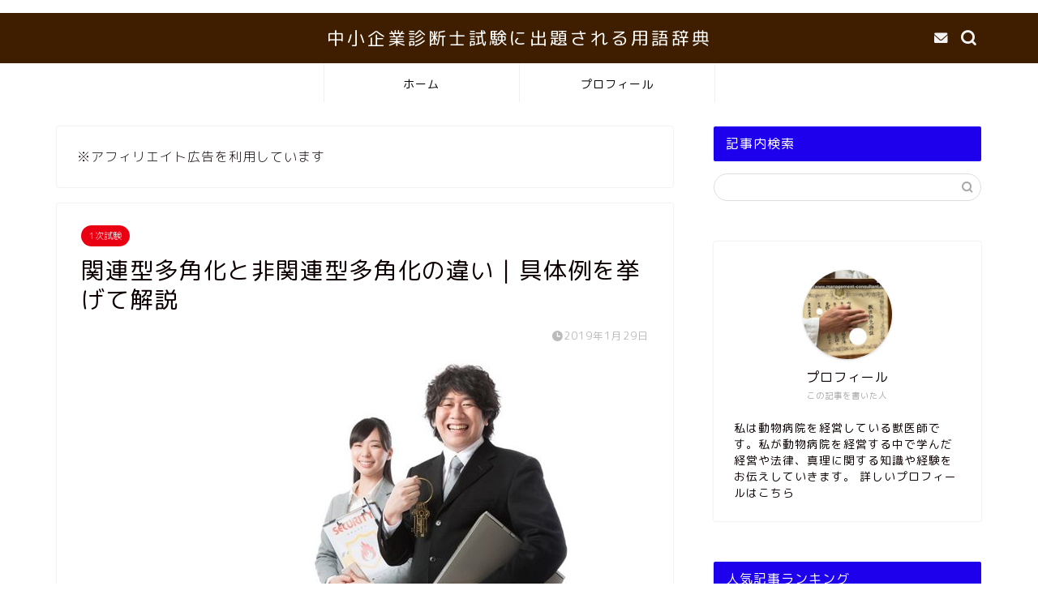

--- FILE ---
content_type: text/html; charset=UTF-8
request_url: https://www.management-consultant.info/?p=2181
body_size: 18203
content:
<!DOCTYPE html>
<html lang="ja">
<head prefix="og: http://ogp.me/ns# fb: http://ogp.me/ns/fb# article: http://ogp.me/ns/article#">
<meta charset="utf-8">
<meta http-equiv="X-UA-Compatible" content="IE=edge">
<meta name="viewport" content="width=device-width, initial-scale=1">
<!-- ここからOGP -->
<meta property="og:type" content="blog">
<meta property="og:title" content="関連型多角化と非関連型多角化の違い｜具体例を挙げて解説｜中小企業診断士試験に出題される用語辞典"> 
<meta property="og:url" content="https://www.management-consultant.info/?p=2181"> 
<meta property="og:description" content="前回の記事では多角化戦略について解説しました。 ⇒多角化戦略とは？例を挙げてわかりやすく解説 ただ、多角化といっても い"> 
<meta property="og:image" content="https://www.management-consultant.info/wp-content/uploads/2019/01/bizinesumano129.jpg">
<meta property="og:site_name" content="中小企業診断士試験に出題される用語辞典">
<meta property="fb:admins" content="">
<meta name="twitter:card" content="summary_large_image">
<!-- ここまでOGP --> 
	
	
<script async src="https://pagead2.googlesyndication.com/pagead/js/adsbygoogle.js?client=ca-pub-4138648739556613"
     crossorigin="anonymous"></script>

<meta name="description" itemprop="description" content="前回の記事では多角化戦略について解説しました。 ⇒多角化戦略とは？例を挙げてわかりやすく解説 ただ、多角化といっても い" >
<link rel="shortcut icon" href="https://www.management-consultant.info/wp-content/themes/jin/favicon.ico">

<title>関連型多角化と非関連型多角化の違い｜具体例を挙げて解説｜中小企業診断士試験に出題される用語辞典</title>
<meta name='robots' content='max-image-preview:large' />

<script>
MathJax = {
  tex: {
    inlineMath: [['$','$'],['\\(','\\)']], 
    processEscapes: true
  },
  options: {
    ignoreHtmlClass: 'tex2jax_ignore|editor-rich-text'
  }
};

</script>
<link rel='dns-prefetch' href='//cdn.jsdelivr.net' />
<link rel='dns-prefetch' href='//ajax.googleapis.com' />
<link rel='dns-prefetch' href='//cdnjs.cloudflare.com' />
<link rel='dns-prefetch' href='//s.w.org' />
<link rel="alternate" type="application/rss+xml" title="中小企業診断士試験に出題される用語辞典 &raquo; フィード" href="https://www.management-consultant.info/?feed=rss2" />
<link rel="alternate" type="application/rss+xml" title="中小企業診断士試験に出題される用語辞典 &raquo; コメントフィード" href="https://www.management-consultant.info/?feed=comments-rss2" />
<!-- This site uses the Google Analytics by MonsterInsights plugin v7.10.0 - Using Analytics tracking - https://www.monsterinsights.com/ -->
<script type="text/javascript" data-cfasync="false">
	var mi_version         = '7.10.0';
	var mi_track_user      = true;
	var mi_no_track_reason = '';
	
	var disableStr = 'ga-disable-UA-131107683-1';

	/* Function to detect opted out users */
	function __gaTrackerIsOptedOut() {
		return document.cookie.indexOf(disableStr + '=true') > -1;
	}

	/* Disable tracking if the opt-out cookie exists. */
	if ( __gaTrackerIsOptedOut() ) {
		window[disableStr] = true;
	}

	/* Opt-out function */
	function __gaTrackerOptout() {
	  document.cookie = disableStr + '=true; expires=Thu, 31 Dec 2099 23:59:59 UTC; path=/';
	  window[disableStr] = true;
	}
	
	if ( mi_track_user ) {
		(function(i,s,o,g,r,a,m){i['GoogleAnalyticsObject']=r;i[r]=i[r]||function(){
			(i[r].q=i[r].q||[]).push(arguments)},i[r].l=1*new Date();a=s.createElement(o),
			m=s.getElementsByTagName(o)[0];a.async=1;a.src=g;m.parentNode.insertBefore(a,m)
		})(window,document,'script','//www.google-analytics.com/analytics.js','__gaTracker');

		__gaTracker('create', 'UA-131107683-1', 'auto');
		__gaTracker('set', 'forceSSL', true);
		__gaTracker('require', 'displayfeatures');
		__gaTracker('send','pageview');
	} else {
		console.log( "" );
		(function() {
			/* https://developers.google.com/analytics/devguides/collection/analyticsjs/ */
			var noopfn = function() {
				return null;
			};
			var noopnullfn = function() {
				return null;
			};
			var Tracker = function() {
				return null;
			};
			var p = Tracker.prototype;
			p.get = noopfn;
			p.set = noopfn;
			p.send = noopfn;
			var __gaTracker = function() {
				var len = arguments.length;
				if ( len === 0 ) {
					return;
				}
				var f = arguments[len-1];
				if ( typeof f !== 'object' || f === null || typeof f.hitCallback !== 'function' ) {
					console.log( 'Not running function __gaTracker(' + arguments[0] + " ....) because you are not being tracked. " + mi_no_track_reason );
					return;
				}
				try {
					f.hitCallback();
				} catch (ex) {

				}
			};
			__gaTracker.create = function() {
				return new Tracker();
			};
			__gaTracker.getByName = noopnullfn;
			__gaTracker.getAll = function() {
				return [];
			};
			__gaTracker.remove = noopfn;
			window['__gaTracker'] = __gaTracker;
					})();
		}
</script>
<!-- / Google Analytics by MonsterInsights -->
		<script type="text/javascript">
			window._wpemojiSettings = {"baseUrl":"https:\/\/s.w.org\/images\/core\/emoji\/13.0.1\/72x72\/","ext":".png","svgUrl":"https:\/\/s.w.org\/images\/core\/emoji\/13.0.1\/svg\/","svgExt":".svg","source":{"concatemoji":"https:\/\/www.management-consultant.info\/wp-includes\/js\/wp-emoji-release.min.js?ver=5.7.14"}};
			!function(e,a,t){var n,r,o,i=a.createElement("canvas"),p=i.getContext&&i.getContext("2d");function s(e,t){var a=String.fromCharCode;p.clearRect(0,0,i.width,i.height),p.fillText(a.apply(this,e),0,0);e=i.toDataURL();return p.clearRect(0,0,i.width,i.height),p.fillText(a.apply(this,t),0,0),e===i.toDataURL()}function c(e){var t=a.createElement("script");t.src=e,t.defer=t.type="text/javascript",a.getElementsByTagName("head")[0].appendChild(t)}for(o=Array("flag","emoji"),t.supports={everything:!0,everythingExceptFlag:!0},r=0;r<o.length;r++)t.supports[o[r]]=function(e){if(!p||!p.fillText)return!1;switch(p.textBaseline="top",p.font="600 32px Arial",e){case"flag":return s([127987,65039,8205,9895,65039],[127987,65039,8203,9895,65039])?!1:!s([55356,56826,55356,56819],[55356,56826,8203,55356,56819])&&!s([55356,57332,56128,56423,56128,56418,56128,56421,56128,56430,56128,56423,56128,56447],[55356,57332,8203,56128,56423,8203,56128,56418,8203,56128,56421,8203,56128,56430,8203,56128,56423,8203,56128,56447]);case"emoji":return!s([55357,56424,8205,55356,57212],[55357,56424,8203,55356,57212])}return!1}(o[r]),t.supports.everything=t.supports.everything&&t.supports[o[r]],"flag"!==o[r]&&(t.supports.everythingExceptFlag=t.supports.everythingExceptFlag&&t.supports[o[r]]);t.supports.everythingExceptFlag=t.supports.everythingExceptFlag&&!t.supports.flag,t.DOMReady=!1,t.readyCallback=function(){t.DOMReady=!0},t.supports.everything||(n=function(){t.readyCallback()},a.addEventListener?(a.addEventListener("DOMContentLoaded",n,!1),e.addEventListener("load",n,!1)):(e.attachEvent("onload",n),a.attachEvent("onreadystatechange",function(){"complete"===a.readyState&&t.readyCallback()})),(n=t.source||{}).concatemoji?c(n.concatemoji):n.wpemoji&&n.twemoji&&(c(n.twemoji),c(n.wpemoji)))}(window,document,window._wpemojiSettings);
		</script>
		<!-- managing ads with Advanced Ads – https://wpadvancedads.com/ --><script>
					advanced_ads_ready=function(){var fns=[],listener,doc=typeof document==="object"&&document,hack=doc&&doc.documentElement.doScroll,domContentLoaded="DOMContentLoaded",loaded=doc&&(hack?/^loaded|^c/:/^loaded|^i|^c/).test(doc.readyState);if(!loaded&&doc){listener=function(){doc.removeEventListener(domContentLoaded,listener);window.removeEventListener("load",listener);loaded=1;while(listener=fns.shift())listener()};doc.addEventListener(domContentLoaded,listener);window.addEventListener("load",listener)}return function(fn){loaded?setTimeout(fn,0):fns.push(fn)}}();
			</script><style type="text/css">
img.wp-smiley,
img.emoji {
	display: inline !important;
	border: none !important;
	box-shadow: none !important;
	height: 1em !important;
	width: 1em !important;
	margin: 0 .07em !important;
	vertical-align: -0.1em !important;
	background: none !important;
	padding: 0 !important;
}
</style>
	<link rel='stylesheet' id='wp-block-library-css'  href='https://www.management-consultant.info/wp-includes/css/dist/block-library/style.min.css?ver=5.7.14' type='text/css' media='all' />
<link rel='stylesheet' id='toc-screen-css'  href='https://www.management-consultant.info/wp-content/plugins/table-of-contents-plus/screen.min.css?ver=1509' type='text/css' media='all' />
<link rel='stylesheet' id='wp-pagenavi-css'  href='https://www.management-consultant.info/wp-content/plugins/wp-pagenavi/pagenavi-css.css?ver=2.70' type='text/css' media='all' />
<link rel='stylesheet' id='theme-style-css'  href='https://www.management-consultant.info/wp-content/themes/jin/style.css?ver=5.7.14' type='text/css' media='all' />
<link rel='stylesheet' id='swiper-style-css'  href='https://cdnjs.cloudflare.com/ajax/libs/Swiper/4.0.7/css/swiper.min.css?ver=5.7.14' type='text/css' media='all' />
<script type='text/javascript' id='monsterinsights-frontend-script-js-extra'>
/* <![CDATA[ */
var monsterinsights_frontend = {"js_events_tracking":"true","download_extensions":"doc,pdf,ppt,zip,xls,docx,pptx,xlsx","inbound_paths":"[]","home_url":"https:\/\/www.management-consultant.info","hash_tracking":"false"};
/* ]]> */
</script>
<script type='text/javascript' src='https://www.management-consultant.info/wp-content/plugins/google-analytics-for-wordpress/assets/js/frontend.min.js?ver=7.10.0' id='monsterinsights-frontend-script-js'></script>
<link rel="https://api.w.org/" href="https://www.management-consultant.info/index.php?rest_route=/" /><link rel="alternate" type="application/json" href="https://www.management-consultant.info/index.php?rest_route=/wp/v2/posts/2181" /><link rel="canonical" href="https://www.management-consultant.info/?p=2181" />
<link rel='shortlink' href='https://www.management-consultant.info/?p=2181' />
<link rel="alternate" type="application/json+oembed" href="https://www.management-consultant.info/index.php?rest_route=%2Foembed%2F1.0%2Fembed&#038;url=https%3A%2F%2Fwww.management-consultant.info%2F%3Fp%3D2181" />
<link rel="alternate" type="text/xml+oembed" href="https://www.management-consultant.info/index.php?rest_route=%2Foembed%2F1.0%2Fembed&#038;url=https%3A%2F%2Fwww.management-consultant.info%2F%3Fp%3D2181&#038;format=xml" />
	<style type="text/css">
		#wrapper{
							background-color: #ffffff;
				background-image: url();
					}
		.related-entry-headline-text span:before,
		#comment-title span:before,
		#reply-title span:before{
			background-color: #1f00ed;
			border-color: #1f00ed!important;
		}
		
		#breadcrumb:after,
		#page-top a{	
			background-color: #dddddd;
		}
				#footer-widget-area{
			background-color: #dddddd;
			border: none!important;
		}
		.footer-inner a
		#copyright,
		#copyright-center{
			border-color: taransparent!important;
			color: #0c0000!important;
		}
				.page-top-footer a{
			color: #dddddd!important;
		}
				#breadcrumb ul li,
		#breadcrumb ul li a{
			color: #dddddd!important;
		}
		
		body,
		a,
		a:link,
		a:visited,
		.my-profile,
		.widgettitle,
		.tabBtn-mag label{
			color: #0c0000;
		}
		a:hover{
			color: #f40014;
		}
						.widget_nav_menu ul > li > a:before,
		.widget_categories ul > li > a:before,
		.widget_pages ul > li > a:before,
		.widget_recent_entries ul > li > a:before,
		.widget_archive ul > li > a:before,
		.widget_archive form:after,
		.widget_categories form:after,
		.widget_nav_menu ul > li > ul.sub-menu > li > a:before,
		.widget_categories ul > li > .children > li > a:before,
		.widget_pages ul > li > .children > li > a:before,
		.widget_nav_menu ul > li > ul.sub-menu > li > ul.sub-menu li > a:before,
		.widget_categories ul > li > .children > li > .children li > a:before,
		.widget_pages ul > li > .children > li > .children li > a:before{
			color: #1f00ed;
		}
		.widget_nav_menu ul .sub-menu .sub-menu li a:before{
			background-color: #0c0000!important;
		}
		footer .footer-widget,
		footer .footer-widget a,
		footer .footer-widget ul li,
		.footer-widget.widget_nav_menu ul > li > a:before,
		.footer-widget.widget_categories ul > li > a:before,
		.footer-widget.widget_recent_entries ul > li > a:before,
		.footer-widget.widget_pages ul > li > a:before,
		.footer-widget.widget_archive ul > li > a:before,
		footer .widget_tag_cloud .tagcloud a:before{
			color: #0c0000!important;
			border-color: #0c0000!important;
		}
		footer .footer-widget .widgettitle{
			color: #0c0000!important;
			border-color: #ea0013!important;
		}
		footer .widget_nav_menu ul .children .children li a:before,
		footer .widget_categories ul .children .children li a:before,
		footer .widget_nav_menu ul .sub-menu .sub-menu li a:before{
			background-color: #0c0000!important;
		}
		#drawernav a:hover,
		.post-list-title,
		#prev-next p,
		#toc_container .toc_list li a{
			color: #0c0000!important;
		}
		
		#header-box{
			background-color: #3f1e00;
		}
						@media (min-width: 768px) {
		#header-box .header-box10-bg:before,
		#header-box .header-box11-bg:before{
			border-radius: 2px;
		}
		}
										@media (min-width: 768px) {
			.top-image-meta{
				margin-top: calc(0px - 30px);
			}
		}
		@media (min-width: 1200px) {
			.top-image-meta{
				margin-top: calc(0px);
			}
		}
				.pickup-contents:before{
			background-color: #3f1e00!important;
		}
		
		.main-image-text{
			color: #0c0000;
		}
		.main-image-text-sub{
			color: #0c0000;
		}
		
				@media (min-width: 481px) {
			#site-info{
				padding-top: 15px!important;
				padding-bottom: 15px!important;
			}
		}
		
		#site-info span a{
			color: #ffffff!important;
		}
		
				#headmenu .headsns .line a svg{
			fill: #f4f4f4!important;
		}
		#headmenu .headsns a,
		#headmenu{
			color: #f4f4f4!important;
			border-color:#f4f4f4!important;
		}
						.profile-follow .line-sns a svg{
			fill: #1f00ed!important;
		}
		.profile-follow .line-sns a:hover svg{
			fill: #ea0013!important;
		}
		.profile-follow a{
			color: #1f00ed!important;
			border-color:#1f00ed!important;
		}
		.profile-follow a:hover,
		#headmenu .headsns a:hover{
			color:#ea0013!important;
			border-color:#ea0013!important;
		}
				.search-box:hover{
			color:#ea0013!important;
			border-color:#ea0013!important;
		}
				#header #headmenu .headsns .line a:hover svg{
			fill:#ea0013!important;
		}
		.cps-icon-bar,
		#navtoggle:checked + .sp-menu-open .cps-icon-bar{
			background-color: #ffffff;
		}
		#nav-container{
			background-color: #fff;
		}
		.menu-box .menu-item svg{
			fill:#050000;
		}
		#drawernav ul.menu-box > li > a,
		#drawernav2 ul.menu-box > li > a,
		#drawernav3 ul.menu-box > li > a,
		#drawernav4 ul.menu-box > li > a,
		#drawernav5 ul.menu-box > li > a,
		#drawernav ul.menu-box > li.menu-item-has-children:after,
		#drawernav2 ul.menu-box > li.menu-item-has-children:after,
		#drawernav3 ul.menu-box > li.menu-item-has-children:after,
		#drawernav4 ul.menu-box > li.menu-item-has-children:after,
		#drawernav5 ul.menu-box > li.menu-item-has-children:after{
			color: #050000!important;
		}
		#drawernav ul.menu-box li a,
		#drawernav2 ul.menu-box li a,
		#drawernav3 ul.menu-box li a,
		#drawernav4 ul.menu-box li a,
		#drawernav5 ul.menu-box li a{
			font-size: 14px!important;
		}
		#drawernav3 ul.menu-box > li{
			color: #0c0000!important;
		}
		#drawernav4 .menu-box > .menu-item > a:after,
		#drawernav3 .menu-box > .menu-item > a:after,
		#drawernav .menu-box > .menu-item > a:after{
			background-color: #050000!important;
		}
		#drawernav2 .menu-box > .menu-item:hover,
		#drawernav5 .menu-box > .menu-item:hover{
			border-top-color: #1f00ed!important;
		}
				.cps-info-bar a{
			background-color: #dd0000!important;
		}
				@media (min-width: 768px) {
			.post-list-mag .post-list-item:not(:nth-child(2n)){
				margin-right: 2.6%;
			}
		}
				@media (min-width: 768px) {
			#tab-1:checked ~ .tabBtn-mag li [for="tab-1"]:after,
			#tab-2:checked ~ .tabBtn-mag li [for="tab-2"]:after,
			#tab-3:checked ~ .tabBtn-mag li [for="tab-3"]:after,
			#tab-4:checked ~ .tabBtn-mag li [for="tab-4"]:after{
				border-top-color: #1f00ed!important;
			}
			.tabBtn-mag label{
				border-bottom-color: #1f00ed!important;
			}
		}
		#tab-1:checked ~ .tabBtn-mag li [for="tab-1"],
		#tab-2:checked ~ .tabBtn-mag li [for="tab-2"],
		#tab-3:checked ~ .tabBtn-mag li [for="tab-3"],
		#tab-4:checked ~ .tabBtn-mag li [for="tab-4"],
		#prev-next a.next:after,
		#prev-next a.prev:after,
		.more-cat-button a:hover span:before{
			background-color: #1f00ed!important;
		}
		

		.swiper-slide .post-list-cat,
		.post-list-mag .post-list-cat,
		.post-list-mag3col .post-list-cat,
		.post-list-mag-sp1col .post-list-cat,
		.swiper-pagination-bullet-active,
		.pickup-cat,
		.post-list .post-list-cat,
		#breadcrumb .bcHome a:hover span:before,
		.popular-item:nth-child(1) .pop-num,
		.popular-item:nth-child(2) .pop-num,
		.popular-item:nth-child(3) .pop-num{
			background-color: #ea0013!important;
		}
		.sidebar-btn a,
		.profile-sns-menu{
			background-color: #ea0013!important;
		}
		.sp-sns-menu a,
		.pickup-contents-box a:hover .pickup-title{
			border-color: #1f00ed!important;
			color: #1f00ed!important;
		}
				.pro-line svg{
			fill: #1f00ed!important;
		}
		.cps-post-cat a,
		.meta-cat,
		.popular-cat{
			background-color: #ea0013!important;
			border-color: #ea0013!important;
		}
		.tagicon,
		.tag-box a,
		#toc_container .toc_list > li,
		#toc_container .toc_title{
			color: #1f00ed!important;
		}
		.widget_tag_cloud a::before{
			color: #0c0000!important;
		}
		.tag-box a,
		#toc_container:before{
			border-color: #1f00ed!important;
		}
		.cps-post-cat a:hover{
			color: #f40014!important;
		}
		.pagination li:not([class*="current"]) a:hover,
		.widget_tag_cloud a:hover{
			background-color: #1f00ed!important;
		}
		.pagination li:not([class*="current"]) a:hover{
			opacity: 0.5!important;
		}
		.pagination li.current a{
			background-color: #1f00ed!important;
			border-color: #1f00ed!important;
		}
		.nextpage a:hover span {
			color: #1f00ed!important;
			border-color: #1f00ed!important;
		}
		.cta-content:before{
			background-color: #eeeeee!important;
		}
		.cta-text,
		.info-title{
			color: #0a0202!important;
		}
		#footer-widget-area.footer_style1 .widgettitle{
			border-color: #ea0013!important;
		}
		.sidebar_style1 .widgettitle,
		.sidebar_style5 .widgettitle{
			border-color: #1f00ed!important;
		}
		.sidebar_style2 .widgettitle,
		.sidebar_style4 .widgettitle,
		.sidebar_style6 .widgettitle,
		#home-bottom-widget .widgettitle,
		#home-top-widget .widgettitle,
		#post-bottom-widget .widgettitle,
		#post-top-widget .widgettitle{
			background-color: #1f00ed!important;
		}
		#home-bottom-widget .widget_search .search-box input[type="submit"],
		#home-top-widget .widget_search .search-box input[type="submit"],
		#post-bottom-widget .widget_search .search-box input[type="submit"],
		#post-top-widget .widget_search .search-box input[type="submit"]{
			background-color: #ea0013!important;
		}
		
		.tn-logo-size{
			font-size: 160%!important;
		}
		@media (min-width: 481px) {
		.tn-logo-size img{
			width: calc(160%*0.5)!important;
		}
		}
		@media (min-width: 768px) {
		.tn-logo-size img{
			width: calc(160%*2.2)!important;
		}
		}
		@media (min-width: 1200px) {
		.tn-logo-size img{
			width: 160%!important;
		}
		}
		.sp-logo-size{
			font-size: 120%!important;
		}
		.sp-logo-size img{
			width: 120%!important;
		}
				.cps-post-main ul > li:before,
		.cps-post-main ol > li:before{
			background-color: #ea0013!important;
		}
		.profile-card .profile-title{
			background-color: #1f00ed!important;
		}
		.profile-card{
			border-color: #1f00ed!important;
		}
		.cps-post-main a{
			color:#000bed;
		}
		.cps-post-main .marker{
			background: -webkit-linear-gradient( transparent 80%, #0029e0 0% ) ;
			background: linear-gradient( transparent 80%, #0029e0 0% ) ;
		}
		.cps-post-main .marker2{
			background: -webkit-linear-gradient( transparent 80%, #d33036 0% ) ;
			background: linear-gradient( transparent 80%, #d33036 0% ) ;
		}
		.cps-post-main .jic-sc{
			color:#e9546b;
		}
		
		
		.simple-box1{
			border-color:#0c0000!important;
		}
		.simple-box2{
			border-color:#f2bf7d!important;
		}
		.simple-box3{
			border-color:#b5e28a!important;
		}
		.simple-box4{
			border-color:#7badd8!important;
		}
		.simple-box4:before{
			background-color: #7badd8;
		}
		.simple-box5{
			border-color:#e896c7!important;
		}
		.simple-box5:before{
			background-color: #e896c7;
		}
		.simple-box6{
			background-color:#fffdef!important;
		}
		.simple-box7{
			border-color:#def1f9!important;
		}
		.simple-box7:before{
			background-color:#def1f9!important;
		}
		.simple-box8{
			border-color:#96ddc1!important;
		}
		.simple-box8:before{
			background-color:#96ddc1!important;
		}
		.simple-box9:before{
			background-color:#e1c0e8!important;
		}
				.simple-box9:after{
			border-color:#e1c0e8 #e1c0e8 #fff #fff!important;
		}
				
		.kaisetsu-box1:before,
		.kaisetsu-box1-title{
			background-color:#ffb49e!important;
		}
		.kaisetsu-box2{
			border-color:#0c0000!important;
		}
		.kaisetsu-box2-title{
			background-color:#0c0000!important;
		}
		.kaisetsu-box4{
			border-color:#ea91a9!important;
		}
		.kaisetsu-box4-title{
			background-color:#ea91a9!important;
		}
		.kaisetsu-box5:before{
			background-color:#57b3ba!important;
		}
		.kaisetsu-box5-title{
			background-color:#57b3ba!important;
		}
		
		.concept-box1{
			border-color:#85db8f!important;
		}
		.concept-box1:after{
			background-color:#85db8f!important;
		}
		.concept-box1:before{
			content:"ポイント"!important;
			color:#85db8f!important;
		}
		.concept-box2{
			border-color:#f7cf6a!important;
		}
		.concept-box2:after{
			background-color:#f7cf6a!important;
		}
		.concept-box2:before{
			content:"注意点"!important;
			color:#f7cf6a!important;
		}
		.concept-box3{
			border-color:#86cee8!important;
		}
		.concept-box3:after{
			background-color:#86cee8!important;
		}
		.concept-box3:before{
			content:"良い例"!important;
			color:#86cee8!important;
		}
		.concept-box4{
			border-color:#ed8989!important;
		}
		.concept-box4:after{
			background-color:#ed8989!important;
		}
		.concept-box4:before{
			content:"悪い例"!important;
			color:#ed8989!important;
		}
		.concept-box5{
			border-color:#9e9e9e!important;
		}
		.concept-box5:after{
			background-color:#9e9e9e!important;
		}
		.concept-box5:before{
			content:"参考"!important;
			color:#9e9e9e!important;
		}
		.concept-box6{
			border-color:#8eaced!important;
		}
		.concept-box6:after{
			background-color:#8eaced!important;
		}
		.concept-box6:before{
			content:"メモ"!important;
			color:#8eaced!important;
		}
		
		.innerlink-box1,
		.blog-card{
			border-color:#73bc9b!important;
		}
		.innerlink-box1-title{
			background-color:#73bc9b!important;
			border-color:#73bc9b!important;
		}
		.innerlink-box1:before,
		.blog-card-hl-box{
			background-color:#73bc9b!important;
		}
				
		.jin-ac-box01-title::after{
			color: #1f00ed;
		}
		
		.color-button01 a,
		.color-button01 a:hover,
		.color-button01:before{
			background-color: #0c0000!important;
		}
		.top-image-btn-color a,
		.top-image-btn-color a:hover,
		.top-image-btn-color:before{
			background-color: #dd0000!important;
		}
		.color-button02 a,
		.color-button02 a:hover,
		.color-button02:before{
			background-color: #dd0000!important;
		}
		
		.color-button01-big a,
		.color-button01-big a:hover,
		.color-button01-big:before{
			background-color: #dd0000!important;
		}
		.color-button01-big a,
		.color-button01-big:before{
			border-radius: 5px!important;
		}
		.color-button01-big a{
			padding-top: 20px!important;
			padding-bottom: 20px!important;
		}
		
		.color-button02-big a,
		.color-button02-big a:hover,
		.color-button02-big:before{
			background-color: #83d159!important;
		}
		.color-button02-big a,
		.color-button02-big:before{
			border-radius: 5px!important;
		}
		.color-button02-big a{
			padding-top: 20px!important;
			padding-bottom: 20px!important;
		}
				.color-button01-big{
			width: 75%!important;
		}
		.color-button02-big{
			width: 75%!important;
		}
				
		
					.top-image-btn-color:before,
			.wide-layout ul li .color-button01:before,
			.wide-layout ul li .color-button02:before,
			.color-button01:before,
			.color-button02:before,
			.color-button01-big:before,
			.color-button02-big:before{
				display: none;
			}
			.top-image-btn-color a:hover,
			.color-button01 a:hover,
			.color-button02 a:hover,
			.color-button01-big a:hover,
			.color-button02-big a:hover{
				-webkit-transform: translateY(2px);
				transform: translateY(2px);
				-webkit-filter: brightness(1.05);
			 	filter: brightness(1.05);
				opacity: 1;
			}
				
		.h2-style01 h2,
		.h2-style02 h2:before,
		.h2-style03 h2,
		.h2-style04 h2:before,
		.h2-style05 h2,
		.h2-style07 h2:before,
		.h2-style07 h2:after,
		.h3-style03 h3:before,
		.h3-style02 h3:before,
		.h3-style05 h3:before,
		.h3-style07 h3:before,
		.h2-style08 h2:after,
		.h2-style10 h2:before,
		.h2-style10 h2:after,
		.h3-style02 h3:after,
		.h4-style02 h4:before{
			background-color: #1f00ed!important;
		}
		.h3-style01 h3,
		.h3-style04 h3,
		.h3-style05 h3,
		.h3-style06 h3,
		.h4-style01 h4,
		.h2-style02 h2,
		.h2-style08 h2,
		.h2-style08 h2:before,
		.h2-style09 h2,
		.h4-style03 h4{
			border-color: #1f00ed!important;
		}
		.h2-style05 h2:before{
			border-top-color: #1f00ed!important;
		}
		.h2-style06 h2:before,
		.sidebar_style3 .widgettitle:after{
			background-image: linear-gradient(
				-45deg,
				transparent 25%,
				#1f00ed 25%,
				#1f00ed 50%,
				transparent 50%,
				transparent 75%,
				#1f00ed 75%,
				#1f00ed			);
		}
				.jin-h2-icons.h2-style02 h2 .jic:before,
		.jin-h2-icons.h2-style04 h2 .jic:before,
		.jin-h2-icons.h2-style06 h2 .jic:before,
		.jin-h2-icons.h2-style07 h2 .jic:before,
		.jin-h2-icons.h2-style08 h2 .jic:before,
		.jin-h2-icons.h2-style09 h2 .jic:before,
		.jin-h2-icons.h2-style10 h2 .jic:before,
		.jin-h3-icons.h3-style01 h3 .jic:before,
		.jin-h3-icons.h3-style02 h3 .jic:before,
		.jin-h3-icons.h3-style03 h3 .jic:before,
		.jin-h3-icons.h3-style04 h3 .jic:before,
		.jin-h3-icons.h3-style05 h3 .jic:before,
		.jin-h3-icons.h3-style06 h3 .jic:before,
		.jin-h3-icons.h3-style07 h3 .jic:before,
		.jin-h4-icons.h4-style01 h4 .jic:before,
		.jin-h4-icons.h4-style02 h4 .jic:before,
		.jin-h4-icons.h4-style03 h4 .jic:before,
		.jin-h4-icons.h4-style04 h4 .jic:before{
			color:#1f00ed;
		}
		
		@media all and (-ms-high-contrast:none){
			*::-ms-backdrop, .color-button01:before,
			.color-button02:before,
			.color-button01-big:before,
			.color-button02-big:before{
				background-color: #595857!important;
			}
		}
		
		.jin-lp-h2 h2,
		.jin-lp-h2 h2{
			background-color: transparent!important;
			border-color: transparent!important;
			color: #0c0000!important;
		}
		.jincolumn-h3style2{
			border-color:#1f00ed!important;
		}
		.jinlph2-style1 h2:first-letter{
			color:#1f00ed!important;
		}
		.jinlph2-style2 h2,
		.jinlph2-style3 h2{
			border-color:#1f00ed!important;
		}
		.jin-photo-title .jin-fusen1-down,
		.jin-photo-title .jin-fusen1-even,
		.jin-photo-title .jin-fusen1-up{
			border-left-color:#1f00ed;
		}
		.jin-photo-title .jin-fusen2,
		.jin-photo-title .jin-fusen3{
			background-color:#1f00ed;
		}
		.jin-photo-title .jin-fusen2:before,
		.jin-photo-title .jin-fusen3:before {
			border-top-color: #1f00ed;
		}
		.has-huge-font-size{
			font-size:42px!important;
		}
		.has-large-font-size{
			font-size:36px!important;
		}
		.has-medium-font-size{
			font-size:20px!important;
		}
		.has-normal-font-size{
			font-size:16px!important;
		}
		.has-small-font-size{
			font-size:13px!important;
		}
		
		
	</style>
<p><script data-ad-client="ca-pub-4138648739556613" async src="https://pagead2.googlesyndication.com/pagead/js/adsbygoogle.js"></script></p>
	
<!--カエレバCSS-->
<link href="https://www.management-consultant.info/wp-content/themes/jin/css/kaereba.css" rel="stylesheet" />
<!--アプリーチCSS-->
<link href="https://www.management-consultant.info/wp-content/themes/jin/css/appreach.css" rel="stylesheet" />

<script async src="https://pagead2.googlesyndication.com/pagead/js/adsbygoogle.js?client=ca-pub-4138648739556613"
     crossorigin="anonymous"></script>	
<script async src="https://pagead2.googlesyndication.com/pagead/js/adsbygoogle.js?client=ca-pub-4138648739556613"
     crossorigin="anonymous"></script>
	
	

</head>
<body class="post-template-default single single-post postid-2181 single-format-standard" id="rm-style">
<div id="wrapper">

		
	<div id="scroll-content" class="animate">
	
		<!--ヘッダー-->

								
<div id="header-box" class="tn_on header-box animate">
	<div id="header" class="header-type2 header animate">
		
		<div id="site-info" class="ef">
												<span class="tn-logo-size"><a href='https://www.management-consultant.info/' title='中小企業診断士試験に出題される用語辞典' rel='home'>中小企業診断士試験に出題される用語辞典</a></span>
									</div>

	
				<div id="headmenu">
			<span class="headsns tn_sns_on">
																	
													<span class="jin-contact">
					<a href="#"><i class="jic-type jin-ifont-mail" aria-hidden="true"></i></a>
					</span>
					

			</span>
			<span class="headsearch tn_search_on">
				<form class="search-box" role="search" method="get" id="searchform" action="https://www.management-consultant.info/">
	<input type="search" placeholder="" class="text search-text" value="" name="s" id="s">
	<input type="submit" id="searchsubmit" value="&#xe931;">
</form>
			</span>
		</div>
		
	</div>
	
		
</div>

		
	<!--グローバルナビゲーション layout1-->
				<div id="nav-container" class="header-style3-animate animate">
			<div id="drawernav2" class="ef">
				<nav class="fixed-content"><ul class="menu-box"><li class="menu-item menu-item-type-custom menu-item-object-custom menu-item-home menu-item-7163"><a href="https://www.management-consultant.info">ホーム</a></li>
<li class="menu-item menu-item-type-custom menu-item-object-custom menu-item-7164"><a href="https://www.management-consultant.info/?page_id=8022">プロフィール</a></li>
</ul></nav>			</div>
		</div>
				<!--グローバルナビゲーション layout1-->
		
		<!--ヘッダー-->

		<div class="clearfix"></div>

			
														
		
	<div id="contents">

		<!--メインコンテンツ-->
			<main id="main-contents" class="main-contents article_style1 animate" itemprop="mainContentOfPage">
				
								<div id="post-top-widget">
				<div id="text-2" class="widget widget_text">			<div class="textwidget"><p>
	※アフィリエイト広告を利用しています
	</p>
</div>
		</div>				</div>
								
				<section class="cps-post-box hentry">
																	<article class="cps-post">
							<header class="cps-post-header">
																<span class="cps-post-cat category-1%e6%ac%a1%e8%a9%a6%e9%a8%93" itemprop="keywords"><a href="https://www.management-consultant.info/?cat=2" style="background-color:!important;">1次試験</a></span>
																<h1 class="cps-post-title entry-title" itemprop="headline">関連型多角化と非関連型多角化の違い｜具体例を挙げて解説</h1>
								<div class="cps-post-meta vcard">
									<span class="writer fn" itemprop="author" itemscope itemtype="https://schema.org/Person"><span itemprop="name">junvetjp</span></span>
									<span class="cps-post-date-box">
												<span class="cps-post-date"><i class="jic jin-ifont-watch" aria-hidden="true"></i>&nbsp;<time class="entry-date date published updated" datetime="2019-01-29T17:44:43+09:00">2019年1月29日</time></span>
										</span>
								</div>
								
							</header>
																																													<div class="cps-post-thumb jin-thumb-original" itemscope itemtype="https://schema.org/ImageObject">
												<img src="https://www.management-consultant.info/wp-content/plugins/lazy-load/images/1x1.trans.gif" data-lazy-src="https://www.management-consultant.info/wp-content/uploads/2019/01/bizinesumano129-620x380.jpg" class="attachment-large_size size-large_size wp-post-image" alt loading="lazy" width="620" height="380"><noscript><img src="https://www.management-consultant.info/wp-content/uploads/2019/01/bizinesumano129-620x380.jpg" class="attachment-large_size size-large_size wp-post-image" alt="" loading="lazy" width ="620" height ="380" /></noscript>											</div>
																																																										<div class="share-top sns-design-type02">
	<div class="sns-top">
		<ol>
			<!--ツイートボタン-->
							<li class="twitter"><a href="https://twitter.com/share?url=https%3A%2F%2Fwww.management-consultant.info%2F%3Fp%3D2181&text=%E9%96%A2%E9%80%A3%E5%9E%8B%E5%A4%9A%E8%A7%92%E5%8C%96%E3%81%A8%E9%9D%9E%E9%96%A2%E9%80%A3%E5%9E%8B%E5%A4%9A%E8%A7%92%E5%8C%96%E3%81%AE%E9%81%95%E3%81%84%EF%BD%9C%E5%85%B7%E4%BD%93%E4%BE%8B%E3%82%92%E6%8C%99%E3%81%92%E3%81%A6%E8%A7%A3%E8%AA%AC - 中小企業診断士試験に出題される用語辞典"><i class="jic jin-ifont-twitter"></i></a>
				</li>
						<!--Facebookボタン-->
							<li class="facebook">
				<a href="https://www.facebook.com/sharer.php?src=bm&u=https%3A%2F%2Fwww.management-consultant.info%2F%3Fp%3D2181&t=%E9%96%A2%E9%80%A3%E5%9E%8B%E5%A4%9A%E8%A7%92%E5%8C%96%E3%81%A8%E9%9D%9E%E9%96%A2%E9%80%A3%E5%9E%8B%E5%A4%9A%E8%A7%92%E5%8C%96%E3%81%AE%E9%81%95%E3%81%84%EF%BD%9C%E5%85%B7%E4%BD%93%E4%BE%8B%E3%82%92%E6%8C%99%E3%81%92%E3%81%A6%E8%A7%A3%E8%AA%AC - 中小企業診断士試験に出題される用語辞典" onclick="javascript:window.open(this.href, '', 'menubar=no,toolbar=no,resizable=yes,scrollbars=yes,height=300,width=600');return false;"><i class="jic jin-ifont-facebook-t" aria-hidden="true"></i></a>
				</li>
						<!--はてブボタン-->
							<li class="hatebu">
				<a href="https://b.hatena.ne.jp/add?mode=confirm&url=https%3A%2F%2Fwww.management-consultant.info%2F%3Fp%3D2181" onclick="javascript:window.open(this.href, '', 'menubar=no,toolbar=no,resizable=yes,scrollbars=yes,height=400,width=510');return false;" ><i class="font-hatena"></i></a>
				</li>
						<!--Poketボタン-->
							<li class="pocket">
				<a href="https://getpocket.com/edit?url=https%3A%2F%2Fwww.management-consultant.info%2F%3Fp%3D2181&title=%E9%96%A2%E9%80%A3%E5%9E%8B%E5%A4%9A%E8%A7%92%E5%8C%96%E3%81%A8%E9%9D%9E%E9%96%A2%E9%80%A3%E5%9E%8B%E5%A4%9A%E8%A7%92%E5%8C%96%E3%81%AE%E9%81%95%E3%81%84%EF%BD%9C%E5%85%B7%E4%BD%93%E4%BE%8B%E3%82%92%E6%8C%99%E3%81%92%E3%81%A6%E8%A7%A3%E8%AA%AC - 中小企業診断士試験に出題される用語辞典"><i class="jic jin-ifont-pocket" aria-hidden="true"></i></a>
				</li>
							<li class="line">
				<a href="https://line.me/R/msg/text/?https%3A%2F%2Fwww.management-consultant.info%2F%3Fp%3D2181"><i class="jic jin-ifont-line" aria-hidden="true"></i></a>
				</li>
		</ol>
	</div>
</div>
<div class="clearfix"></div>
															
							<div class="cps-post-main-box">
								<div class="cps-post-main  jin-h3-icons jin-clovericon-h3  h2-style02 h3-style01 h4-style02 entry-content m-size m-size-sp" itemprop="articleBody">

									<div class="clearfix"></div>
	
									<div class="manag-%e3%83%aa%e3%83%b3%e3%82%af%e3%83%a6%e3%83%8b%e3%83%83%e3%83%88%e8%a8%98%e4%ba%8b%e5%89%8d" id="manag-1397119260"><p><center><script async src="https://pagead2.googlesyndication.com/pagead/js/adsbygoogle.js"></script><br />
<!-- 中小企業診断士リンク --><br />
<ins class="adsbygoogle"
     style="display:block"
     data-ad-client="ca-pub-4138648739556613"
     data-ad-slot="5703915959"
     data-ad-format="link"
     data-full-width-responsive="true"></ins><br />
<script>
     (adsbygoogle = window.adsbygoogle || []).push({});
</script></center></p>
</div><p>前回の記事では多角化戦略について解説しました。<br>
⇒<a href="https://www.management-consultant.info/?p=2159" target="_blank">多角化戦略とは？例を挙げてわかりやすく解説</a></p>
<p>ただ、多角化といっても<br>
いろんな分類があって、かなりややこしいです。</p>
<p>この記事ではたくさんある多角化の中でも<br>
関連型多角化と非関連型多角化について解説していきたいと思います。</p>
<div id="toc_container" class="no_bullets"><p class="toc_title">目次</p><ul class="toc_list"><li><a href="#i"><span class="toc_number toc_depth_1">1</span> 関連型多角化とは？具体例とともに解説</a></li><li><a href="#i-2"><span class="toc_number toc_depth_1">2</span> 関連型多角化のデメリット</a></li><li><a href="#i-3"><span class="toc_number toc_depth_1">3</span> 非関連型多角化とは？具体例</a></li></ul></div>
<div class="manag-1%e3%81%a4%e7%9b%ae%e3%81%ae%e8%a6%8b%e5%87%ba%e3%81%97%e3%81%ae%e4%b8%8a" id="manag-1535604024"><p></p><center>スポンサードリンク</center><br>
<center><script async src="https://pagead2.googlesyndication.com/pagead/js/adsbygoogle.js?client=ca-pub-4138648739556613" crossorigin="anonymous"></script><br>
<!-- &#20013;&#23567;&#20225;&#26989;&#35386;&#26029;&#22763;&#26032;&#35352;&#20107;&#20013; --><br>
<ins class="adsbygoogle" style="display:block" data-ad-client="ca-pub-4138648739556613" data-ad-slot="8495435793" data-ad-format="auto" data-full-width-responsive="true"></ins><br>
<script>
     (adsbygoogle = window.adsbygoogle || []).push({});
</script></center>
</div><h2><span id="i">関連型多角化とは？具体例とともに解説</span></h2>
<img src="https://www.management-consultant.info/wp-content/plugins/lazy-load/images/1x1.trans.gif" data-lazy-src="https://www.management-consultant.info/wp-content/uploads/2019/01/sigotoonnnak129.jpg" loading="lazy" alt="関連型多角化" width="620" height="384" class="alignnone size-full wp-image-2184" srcset="https://www.management-consultant.info/wp-content/uploads/2019/01/sigotoonnnak129.jpg 620w, https://www.management-consultant.info/wp-content/uploads/2019/01/sigotoonnnak129-300x186.jpg 300w" sizes="(max-width: 620px) 100vw, 620px"><noscript><img loading="lazy" src="https://www.management-consultant.info/wp-content/uploads/2019/01/sigotoonnnak129.jpg" alt="関連型多角化" width="620" height="384" class="alignnone size-full wp-image-2184" srcset="https://www.management-consultant.info/wp-content/uploads/2019/01/sigotoonnnak129.jpg 620w, https://www.management-consultant.info/wp-content/uploads/2019/01/sigotoonnnak129-300x186.jpg 300w" sizes="(max-width: 620px) 100vw, 620px"></noscript>
<p>関連型多角化とは、各SBUが何かを共有してビジネスを展開していくときに<br>
そこに関連性が発生するという意味の多角化戦略のことです。</p>
<p>「SBUって何？」という方は<br>
先にこちらの記事をご覧ください。<br>
⇒<a href="https://www.management-consultant.info/?p=2186" target="_blank">SBUとは何か？具体例を挙げてわかりやすく解説</a></p>
<p>関連型多角化の定義だけだと<br>
よくわからないと思います。</p>
<p>なので具体例を挙げますね。</p>
<img src="https://www.management-consultant.info/wp-content/plugins/lazy-load/images/1x1.trans.gif" data-lazy-src="https://www.management-consultant.info/wp-content/uploads/2019/01/nettaigyoo129.jpg" loading="lazy" alt="関連型多角化 具体例" width="620" height="411" class="alignnone size-full wp-image-2194" srcset="https://www.management-consultant.info/wp-content/uploads/2019/01/nettaigyoo129.jpg 620w, https://www.management-consultant.info/wp-content/uploads/2019/01/nettaigyoo129-300x199.jpg 300w" sizes="(max-width: 620px) 100vw, 620px"><noscript><img loading="lazy" src="https://www.management-consultant.info/wp-content/uploads/2019/01/nettaigyoo129.jpg" alt="関連型多角化 具体例" width="620" height="411" class="alignnone size-full wp-image-2194" srcset="https://www.management-consultant.info/wp-content/uploads/2019/01/nettaigyoo129.jpg 620w, https://www.management-consultant.info/wp-content/uploads/2019/01/nettaigyoo129-300x199.jpg 300w" sizes="(max-width: 620px) 100vw, 620px"></noscript>
<p>たとえば<br>
ペット会社を経営しているとします。</p>
<p>で、最初は熱帯魚を専門的に扱うアクア事業だけで<br>
ビジネスをしていたとしましょう。</p>
<p>もちろんアクア事業はSBUです。<br>
⇒<a href="https://www.management-consultant.info/?p=2186" target="_blank">SBUとは何か？具体例を挙げてわかりやすく解説</a></p>
<p>アクア事業では熱帯魚を仕入れて販売していたり<br>
餌を仕入れて販売していたとします。</p>
<p>なので熱帯魚についての知識が豊富にあります。<br>
この知識を活かして、熱帯魚専門の雑誌を作っていこうと考えて<br>
出版事業を立ち上げました。</p>
<p>もちろん出版事業もSBUですよ。</p>
<p>こんな感じで知識や技術に関する<span class="yellowbg">関連</span>があります。<br>
熱帯魚の販売などの事業と熱帯魚の書籍の販売は関連しているので<br>
同じお店で同じお客さんに対してどちらも販売することができます。</p>
<p>これが関連型多角化です。</p>
<p>こんな感じで関連性が深い事業を立ち上げて多角化していくことを<br>
関連型多角化というわけですね。</p>
<p>では関連性が深いとはどういうものをいうのでしょう？<br>
たとえば、生産技術とか管理技術とか。<br>
管理技術といっても、在庫の管理技術とかありますね。</p>
<p>熱帯魚は温度管理や水質管理が適切でないと死滅していしまいますからね。<br>
こういった管理技術が優れているなら、<br>
これを教えてあげる（出版とか、セミナービジネス）ことで<br>
収益化することも可能ですね。</p>
<p>こういうのを<span class="yellowbg">シナジー効果</span>ともいいます。</p>
<p>また結果的に高い収益性にもつながってきます。<br>
１つの管理ノウハウで2つ以上の売上をあげることができれば<br>
コストは低くなるから収益性が高くなりますね。</p>
<p>また、ノウハウを活かしてSBUとして<br>
どんどんビジネスを展開できるので<br>
売上も上がっていきますね。</p>
<p>出版による売上プラス、<br>
熱帯魚販売による売上という意味です。</p>
<div class="manag-2%e3%81%a4%e7%9b%ae%e3%81%ae%e8%a6%8b%e5%87%ba%e3%81%97%e3%81%ae%e4%b8%8a" id="manag-579509584"><p></p><center>スポンサードリンク</center><br>
<center><script async src="https://pagead2.googlesyndication.com/pagead/js/adsbygoogle.js?client=ca-pub-4138648739556613" crossorigin="anonymous"></script><br>
<!-- &#20013;&#23567;&#20225;&#26989;&#35386;&#26029;&#22763;&#26032;&#35352;&#20107;&#20013; --><br>
<ins class="adsbygoogle" style="display:block" data-ad-client="ca-pub-4138648739556613" data-ad-slot="8495435793" data-ad-format="auto" data-full-width-responsive="true"></ins><br>
<script>
     (adsbygoogle = window.adsbygoogle || []).push({});
</script></center>
</div><h2><span id="i-2">関連型多角化のデメリット</span></h2>
<p>たとえば、先ほどの具体例。<br>
アクア事業と出版事業とを分けて運営しているとしましょう。</p>
<p>で、熱帯魚の書籍って意外と<br>
市場規模が大きかったとします。</p>
<p>ところで熱帯魚を飼育するのって<br>
金魚を飼育するよりもお金がかかります。</p>
<p>電気代がすごくかかるんです。</p>
<p>なので、熱帯魚の雑誌を読んで満足してしまい、<br>
実際に熱帯魚を飼わなくなる人も<br>
増えてくる可能性が否定できません。</p>
<p>結果、出版事業の影響で熱帯魚自体が<br>
売れなくなってしまう可能性があるわけですね。</p>
<p>こんな感じで関連型多角化には売上が増えるというメリットもあれば<br>
自社内の別事業が売上を奪い合うというデメリットもあることを<br>
知っておいてくださいね。</p>
<div class="manag-3%e3%81%a4%e7%9b%ae%e3%81%ae%e8%a6%8b%e5%87%ba%e3%81%97%e3%81%ae%e4%b8%8a" id="manag-1662389356"><p></p><center>スポンサードリンク</center><br>
<center><script async src="https://pagead2.googlesyndication.com/pagead/js/adsbygoogle.js?client=ca-pub-4138648739556613" crossorigin="anonymous"></script><br>
<!-- 中小企業診断士新記事中 --><br>
<ins class="adsbygoogle" style="display:block" data-ad-client="ca-pub-4138648739556613" data-ad-slot="8495435793" data-ad-format="auto" data-full-width-responsive="true"></ins><br>
<script>
     (adsbygoogle = window.adsbygoogle || []).push({});
</script></center>
</div><h2><span id="i-3">非関連型多角化とは？具体例</span></h2>
<p>関連型多角化は別事業を立ち上げたとしても<br>
お互い、技術などが関連しているものをいうんでしたね。</p>
<p>これに対して非関連型多角化は<br>
別事業を立ち上げたとしたら<br>
お互い技術などが関連していないものをいいます。</p>
<p>具体例を挙げてみましょう。</p>
<p>たとえば先ほどと同様、<br>
ペット会社を経営しているとしましょう。</p>
<p>熱帯魚を販売しているアクア事業があります。<br>
これに加えて、ドッグフードを製造販売する事業を立ち上げたとします。</p>
<p>熱帯魚販売とドッグフード販売は<br>
関連性は薄いです。</p>
<p>そもそもドッグフードは犬を飼っている<br>
飼い主さん向けのビジネスです。</p>
<p>熱帯魚を飼育する人は犬を飼っている可能性もありますが<br>
絶対ではありません。</p>
<p>こんな感じで関連型多角化のアクア事業と<br>
熱帯魚専門の雑誌出版事業の関連性は高いです。</p>
<p>でもアクア事業とドッグフード事業の関連性は<br>
アクア事業と出版事業の関連性より<br>
かなり低いといえるでしょう。</p>
<p>こんな感じで関連性の薄い別事業を展開することを<br>
非関連型多角化といいます。</p>
<p>別の言い方をすると別事業を立ち上げた場合<br>
元の事業とお客さんが近い存在なのか遠い存在なのかで<br>
分けることができます。</p>
<p>もちろんお客さんが近い存在なら関連型多角化ですし<br>
遠い存在なら非関連型多角化です。</p>
<p>以上で解説を終わります。</p>



<div class="manag-%e8%a8%98%e4%ba%8b%e4%b8%8b%e3%82%b7%e3%83%a7%e3%83%bc%e3%83%88lp%e8%96%ac" id="manag-1826103986"><p><center><script async src="https://pagead2.googlesyndication.com/pagead/js/adsbygoogle.js?client=ca-pub-4138648739556613"
     crossorigin="anonymous"></script><br />
<ins class="adsbygoogle"
     style="display:block"
     data-ad-format="autorelaxed"
     data-ad-client="ca-pub-4138648739556613"
     data-ad-slot="7098238423"></ins><br />
<script>
     (adsbygoogle = window.adsbygoogle || []).push({});
</script></center></p>
</div><div class='yarpp yarpp-related yarpp-related-website yarpp-template-list'>
<!-- YARPP List -->
<h3>関連記事:</h3><ol>
<li><a href="https://www.management-consultant.info/?p=2141" rel="bookmark" title="市場浸透戦略とは？具体例を挙げてわかりやすく解説">市場浸透戦略とは？具体例を挙げてわかりやすく解説 </a></li>
<li><a href="https://www.management-consultant.info/?p=2159" rel="bookmark" title="多角化戦略とは？例を挙げてわかりやすく解説">多角化戦略とは？例を挙げてわかりやすく解説 </a></li>
<li><a href="https://www.management-consultant.info/?p=2154" rel="bookmark" title="市場開発戦略とは？具体例を挙げてわかりやすく解説">市場開発戦略とは？具体例を挙げてわかりやすく解説 </a></li>
<li><a href="https://www.management-consultant.info/?p=2236" rel="bookmark" title="集中型多角化とは？具体例を挙げてわかりやすく解説">集中型多角化とは？具体例を挙げてわかりやすく解説 </a></li>
<li><a href="https://www.management-consultant.info/?p=1971" rel="bookmark" title="SWOT分析とは？わかりやすく解説">SWOT分析とは？わかりやすく解説 </a></li>
<li><a href="https://www.management-consultant.info/?p=2147" rel="bookmark" title="製品開発戦略とは？わかりやすく解説">製品開発戦略とは？わかりやすく解説 </a></li>
<li><a href="https://www.management-consultant.info/?p=3833" rel="bookmark" title="階層的意思決定法とは何か？わかりやすく解説">階層的意思決定法とは何か？わかりやすく解説 </a></li>
<li><a href="https://www.management-consultant.info/?p=1696" rel="bookmark" title="プリンシパルエージェント理論とは？">プリンシパルエージェント理論とは？ </a></li>
</ol>
</div>
									
																		
									
									<div class="tag-box"><span><a href="https://www.management-consultant.info/?tag=%e5%85%b7%e4%bd%93%e4%be%8b"> 具体例</a></span><span><a href="https://www.management-consultant.info/?tag=%e9%96%a2%e9%80%a3%e5%9e%8b%e5%a4%9a%e8%a7%92%e5%8c%96"> 関連型多角化</a></span></div>									
									
									
									<div class="clearfix"></div>
<div class="adarea-box">
	</div>
									
																		<div class="related-ad-unit-area"></div>
																		
																			<div class="share sns-design-type02">
	<div class="sns">
		<ol>
			<!--ツイートボタン-->
							<li class="twitter"><a href="https://twitter.com/share?url=https%3A%2F%2Fwww.management-consultant.info%2F%3Fp%3D2181&text=%E9%96%A2%E9%80%A3%E5%9E%8B%E5%A4%9A%E8%A7%92%E5%8C%96%E3%81%A8%E9%9D%9E%E9%96%A2%E9%80%A3%E5%9E%8B%E5%A4%9A%E8%A7%92%E5%8C%96%E3%81%AE%E9%81%95%E3%81%84%EF%BD%9C%E5%85%B7%E4%BD%93%E4%BE%8B%E3%82%92%E6%8C%99%E3%81%92%E3%81%A6%E8%A7%A3%E8%AA%AC - 中小企業診断士試験に出題される用語辞典"><i class="jic jin-ifont-twitter"></i></a>
				</li>
						<!--Facebookボタン-->
							<li class="facebook">
				<a href="https://www.facebook.com/sharer.php?src=bm&u=https%3A%2F%2Fwww.management-consultant.info%2F%3Fp%3D2181&t=%E9%96%A2%E9%80%A3%E5%9E%8B%E5%A4%9A%E8%A7%92%E5%8C%96%E3%81%A8%E9%9D%9E%E9%96%A2%E9%80%A3%E5%9E%8B%E5%A4%9A%E8%A7%92%E5%8C%96%E3%81%AE%E9%81%95%E3%81%84%EF%BD%9C%E5%85%B7%E4%BD%93%E4%BE%8B%E3%82%92%E6%8C%99%E3%81%92%E3%81%A6%E8%A7%A3%E8%AA%AC - 中小企業診断士試験に出題される用語辞典" onclick="javascript:window.open(this.href, '', 'menubar=no,toolbar=no,resizable=yes,scrollbars=yes,height=300,width=600');return false;"><i class="jic jin-ifont-facebook-t" aria-hidden="true"></i></a>
				</li>
						<!--はてブボタン-->
							<li class="hatebu">
				<a href="https://b.hatena.ne.jp/add?mode=confirm&url=https%3A%2F%2Fwww.management-consultant.info%2F%3Fp%3D2181" onclick="javascript:window.open(this.href, '', 'menubar=no,toolbar=no,resizable=yes,scrollbars=yes,height=400,width=510');return false;" ><i class="font-hatena"></i></a>
				</li>
						<!--Poketボタン-->
							<li class="pocket">
				<a href="https://getpocket.com/edit?url=https%3A%2F%2Fwww.management-consultant.info%2F%3Fp%3D2181&title=%E9%96%A2%E9%80%A3%E5%9E%8B%E5%A4%9A%E8%A7%92%E5%8C%96%E3%81%A8%E9%9D%9E%E9%96%A2%E9%80%A3%E5%9E%8B%E5%A4%9A%E8%A7%92%E5%8C%96%E3%81%AE%E9%81%95%E3%81%84%EF%BD%9C%E5%85%B7%E4%BD%93%E4%BE%8B%E3%82%92%E6%8C%99%E3%81%92%E3%81%A6%E8%A7%A3%E8%AA%AC - 中小企業診断士試験に出題される用語辞典"><i class="jic jin-ifont-pocket" aria-hidden="true"></i></a>
				</li>
							<li class="line">
				<a href="https://line.me/R/msg/text/?https%3A%2F%2Fwww.management-consultant.info%2F%3Fp%3D2181"><i class="jic jin-ifont-line" aria-hidden="true"></i></a>
				</li>
		</ol>
	</div>
</div>

																		
									

															
								</div>
							</div>
						</article>
						
														</section>
				
								
																
								
<div class="toppost-list-box-simple">
<section class="related-entry-section toppost-list-box-inner">
		<div class="related-entry-headline">
		<div class="related-entry-headline-text ef"><span class="fa-headline"><i class="jic jin-ifont-post" aria-hidden="true"></i>RELATED POST</span></div>
	</div>
				<div class="post-list-mag">
					<article class="post-list-item" itemscope itemtype="https://schema.org/BlogPosting">
	<a class="post-list-link" rel="bookmark" href="https://www.management-consultant.info/?p=8" itemprop='mainEntityOfPage'>
		<div class="post-list-inner">
			<div class="post-list-thumb" itemprop="image" itemscope itemtype="https://schema.org/ImageObject">
															<img src="https://www.management-consultant.info/wp-content/plugins/lazy-load/images/1x1.trans.gif" data-lazy-src="https://www.management-consultant.info/wp-content/uploads/2016/06/buturyuabc606-150x150.jpg" class="attachment-small_size size-small_size wp-post-image" alt="物流ABCとは" loading="lazy" width="368" height="207" srcset="https://www.management-consultant.info/wp-content/uploads/2016/06/buturyuabc606-150x150.jpg 150w, https://www.management-consultant.info/wp-content/uploads/2016/06/buturyuabc606-120x120.jpg 120w" sizes="(max-width: 150px) 100vw, 150px"><noscript><img src="https://www.management-consultant.info/wp-content/uploads/2016/06/buturyuabc606-150x150.jpg" class="attachment-small_size size-small_size wp-post-image" alt="物流ABCとは" loading="lazy" width ="368" height ="207" srcset="https://www.management-consultant.info/wp-content/uploads/2016/06/buturyuabc606-150x150.jpg 150w, https://www.management-consultant.info/wp-content/uploads/2016/06/buturyuabc606-120x120.jpg 120w" sizes="(max-width: 150px) 100vw, 150px" /></noscript>						<meta itemprop="url" content="https://www.management-consultant.info/wp-content/uploads/2016/06/buturyuabc606-150x150.jpg">
						<meta itemprop="width" content="640">
						<meta itemprop="height" content="360">
												</div>
			<div class="post-list-meta vcard">
								<span class="post-list-cat category-1%e6%ac%a1%e8%a9%a6%e9%a8%93" style="background-color:!important;" itemprop="keywords">1次試験</span>
				
				<h2 class="post-list-title entry-title" itemprop="headline">物流ABCとは？</h2>

									<span class="post-list-date date updated ef" itemprop="datePublished dateModified" datetime="2016-06-06" content="2016-06-06">2016年6月6日</span>
				
				<span class="writer fn" itemprop="author" itemscope itemtype="https://schema.org/Person"><span itemprop="name">junvetjp</span></span>

				<div class="post-list-publisher" itemprop="publisher" itemscope itemtype="https://schema.org/Organization">
					<span itemprop="logo" itemscope itemtype="https://schema.org/ImageObject">
						<span itemprop="url"></span>
					</span>
					<span itemprop="name">中小企業診断士試験に出題される用語辞典</span>
				</div>
			</div>
		</div>
	</a>
</article>					<article class="post-list-item" itemscope itemtype="https://schema.org/BlogPosting">
	<a class="post-list-link" rel="bookmark" href="https://www.management-consultant.info/?p=3414" itemprop='mainEntityOfPage'>
		<div class="post-list-inner">
			<div class="post-list-thumb" itemprop="image" itemscope itemtype="https://schema.org/ImageObject">
															<img src="https://www.management-consultant.info/wp-content/plugins/lazy-load/images/1x1.trans.gif" data-lazy-src="https://www.management-consultant.info/wp-content/uploads/2020/01/seizougirl125-150x150.jpg" class="attachment-small_size size-small_size wp-post-image" alt="直接配賦法 相互配賦法" loading="lazy" width="368" height="207" srcset="https://www.management-consultant.info/wp-content/uploads/2020/01/seizougirl125-150x150.jpg 150w, https://www.management-consultant.info/wp-content/uploads/2020/01/seizougirl125-120x120.jpg 120w" sizes="(max-width: 150px) 100vw, 150px"><noscript><img src="https://www.management-consultant.info/wp-content/uploads/2020/01/seizougirl125-150x150.jpg" class="attachment-small_size size-small_size wp-post-image" alt="直接配賦法 相互配賦法" loading="lazy" width ="368" height ="207" srcset="https://www.management-consultant.info/wp-content/uploads/2020/01/seizougirl125-150x150.jpg 150w, https://www.management-consultant.info/wp-content/uploads/2020/01/seizougirl125-120x120.jpg 120w" sizes="(max-width: 150px) 100vw, 150px" /></noscript>						<meta itemprop="url" content="https://www.management-consultant.info/wp-content/uploads/2020/01/seizougirl125-150x150.jpg">
						<meta itemprop="width" content="640">
						<meta itemprop="height" content="360">
												</div>
			<div class="post-list-meta vcard">
								<span class="post-list-cat category-1%e6%ac%a1%e8%a9%a6%e9%a8%93" style="background-color:!important;" itemprop="keywords">1次試験</span>
				
				<h2 class="post-list-title entry-title" itemprop="headline">直接配賦法と相互配賦法【部門別計算の第2段階】</h2>

									<span class="post-list-date date updated ef" itemprop="datePublished dateModified" datetime="2020-01-27" content="2020-01-27">2020年1月27日</span>
				
				<span class="writer fn" itemprop="author" itemscope itemtype="https://schema.org/Person"><span itemprop="name">junvetjp</span></span>

				<div class="post-list-publisher" itemprop="publisher" itemscope itemtype="https://schema.org/Organization">
					<span itemprop="logo" itemscope itemtype="https://schema.org/ImageObject">
						<span itemprop="url"></span>
					</span>
					<span itemprop="name">中小企業診断士試験に出題される用語辞典</span>
				</div>
			</div>
		</div>
	</a>
</article>					<article class="post-list-item" itemscope itemtype="https://schema.org/BlogPosting">
	<a class="post-list-link" rel="bookmark" href="https://www.management-consultant.info/?p=4399" itemprop='mainEntityOfPage'>
		<div class="post-list-inner">
			<div class="post-list-thumb" itemprop="image" itemscope itemtype="https://schema.org/ImageObject">
															<img src="https://www.management-consultant.info/wp-content/plugins/lazy-load/images/1x1.trans.gif" data-lazy-src="https://www.management-consultant.info/wp-content/uploads/2020/05/sensei20200508dho-150x150.jpg" class="attachment-small_size size-small_size wp-post-image" alt="無差別曲線 円形" loading="lazy" width="368" height="207" srcset="https://www.management-consultant.info/wp-content/uploads/2020/05/sensei20200508dho-150x150.jpg 150w, https://www.management-consultant.info/wp-content/uploads/2020/05/sensei20200508dho-120x120.jpg 120w" sizes="(max-width: 150px) 100vw, 150px"><noscript><img src="https://www.management-consultant.info/wp-content/uploads/2020/05/sensei20200508dho-150x150.jpg" class="attachment-small_size size-small_size wp-post-image" alt="無差別曲線 円形" loading="lazy" width ="368" height ="207" srcset="https://www.management-consultant.info/wp-content/uploads/2020/05/sensei20200508dho-150x150.jpg 150w, https://www.management-consultant.info/wp-content/uploads/2020/05/sensei20200508dho-120x120.jpg 120w" sizes="(max-width: 150px) 100vw, 150px" /></noscript>						<meta itemprop="url" content="https://www.management-consultant.info/wp-content/uploads/2020/05/sensei20200508dho-150x150.jpg">
						<meta itemprop="width" content="640">
						<meta itemprop="height" content="360">
												</div>
			<div class="post-list-meta vcard">
								<span class="post-list-cat category-1%e6%ac%a1%e8%a9%a6%e9%a8%93" style="background-color:!important;" itemprop="keywords">1次試験</span>
				
				<h2 class="post-list-title entry-title" itemprop="headline">無差別曲線が円形になるケースをわかりやすく解説</h2>

									<span class="post-list-date date updated ef" itemprop="datePublished dateModified" datetime="2020-06-02" content="2020-06-02">2020年6月2日</span>
				
				<span class="writer fn" itemprop="author" itemscope itemtype="https://schema.org/Person"><span itemprop="name">junvetjp</span></span>

				<div class="post-list-publisher" itemprop="publisher" itemscope itemtype="https://schema.org/Organization">
					<span itemprop="logo" itemscope itemtype="https://schema.org/ImageObject">
						<span itemprop="url"></span>
					</span>
					<span itemprop="name">中小企業診断士試験に出題される用語辞典</span>
				</div>
			</div>
		</div>
	</a>
</article>					<article class="post-list-item" itemscope itemtype="https://schema.org/BlogPosting">
	<a class="post-list-link" rel="bookmark" href="https://www.management-consultant.info/?p=3227" itemprop='mainEntityOfPage'>
		<div class="post-list-inner">
			<div class="post-list-thumb" itemprop="image" itemscope itemtype="https://schema.org/ImageObject">
															<img src="https://www.management-consultant.info/wp-content/plugins/lazy-load/images/1x1.trans.gif" data-lazy-src="https://www.management-consultant.info/wp-content/uploads/2020/01/tokkyokennsi110-150x150.jpg" class="attachment-small_size size-small_size wp-post-image" alt="特許権使用料 直接経費" loading="lazy" width="368" height="207" srcset="https://www.management-consultant.info/wp-content/uploads/2020/01/tokkyokennsi110-150x150.jpg 150w, https://www.management-consultant.info/wp-content/uploads/2020/01/tokkyokennsi110-120x120.jpg 120w" sizes="(max-width: 150px) 100vw, 150px"><noscript><img src="https://www.management-consultant.info/wp-content/uploads/2020/01/tokkyokennsi110-150x150.jpg" class="attachment-small_size size-small_size wp-post-image" alt="特許権使用料 直接経費" loading="lazy" width ="368" height ="207" srcset="https://www.management-consultant.info/wp-content/uploads/2020/01/tokkyokennsi110-150x150.jpg 150w, https://www.management-consultant.info/wp-content/uploads/2020/01/tokkyokennsi110-120x120.jpg 120w" sizes="(max-width: 150px) 100vw, 150px" /></noscript>						<meta itemprop="url" content="https://www.management-consultant.info/wp-content/uploads/2020/01/tokkyokennsi110-150x150.jpg">
						<meta itemprop="width" content="640">
						<meta itemprop="height" content="360">
												</div>
			<div class="post-list-meta vcard">
								<span class="post-list-cat category-1%e6%ac%a1%e8%a9%a6%e9%a8%93" style="background-color:!important;" itemprop="keywords">1次試験</span>
				
				<h2 class="post-list-title entry-title" itemprop="headline">特許権使用料が直接経費（仕掛品）になる理由</h2>

									<span class="post-list-date date updated ef" itemprop="datePublished dateModified" datetime="2020-01-11" content="2020-01-11">2020年1月11日</span>
				
				<span class="writer fn" itemprop="author" itemscope itemtype="https://schema.org/Person"><span itemprop="name">junvetjp</span></span>

				<div class="post-list-publisher" itemprop="publisher" itemscope itemtype="https://schema.org/Organization">
					<span itemprop="logo" itemscope itemtype="https://schema.org/ImageObject">
						<span itemprop="url"></span>
					</span>
					<span itemprop="name">中小企業診断士試験に出題される用語辞典</span>
				</div>
			</div>
		</div>
	</a>
</article>					<article class="post-list-item" itemscope itemtype="https://schema.org/BlogPosting">
	<a class="post-list-link" rel="bookmark" href="https://www.management-consultant.info/?p=195" itemprop='mainEntityOfPage'>
		<div class="post-list-inner">
			<div class="post-list-thumb" itemprop="image" itemscope itemtype="https://schema.org/ImageObject">
															<img src="https://www.management-consultant.info/wp-content/plugins/lazy-load/images/1x1.trans.gif" data-lazy-src="https://www.management-consultant.info/wp-content/uploads/2016/06/jigyoubu624-150x150.jpg" class="attachment-small_size size-small_size wp-post-image" alt="情報の伝達" loading="lazy" width="368" height="207" srcset="https://www.management-consultant.info/wp-content/uploads/2016/06/jigyoubu624-150x150.jpg 150w, https://www.management-consultant.info/wp-content/uploads/2016/06/jigyoubu624-120x120.jpg 120w" sizes="(max-width: 150px) 100vw, 150px"><noscript><img src="https://www.management-consultant.info/wp-content/uploads/2016/06/jigyoubu624-150x150.jpg" class="attachment-small_size size-small_size wp-post-image" alt="情報の伝達" loading="lazy" width ="368" height ="207" srcset="https://www.management-consultant.info/wp-content/uploads/2016/06/jigyoubu624-150x150.jpg 150w, https://www.management-consultant.info/wp-content/uploads/2016/06/jigyoubu624-120x120.jpg 120w" sizes="(max-width: 150px) 100vw, 150px" /></noscript>						<meta itemprop="url" content="https://www.management-consultant.info/wp-content/uploads/2016/06/jigyoubu624-150x150.jpg">
						<meta itemprop="width" content="640">
						<meta itemprop="height" content="360">
												</div>
			<div class="post-list-meta vcard">
								<span class="post-list-cat category-1%e6%ac%a1%e8%a9%a6%e9%a8%93" style="background-color:!important;" itemprop="keywords">1次試験</span>
				
				<h2 class="post-list-title entry-title" itemprop="headline">事業部制組織をやる意味とは？</h2>

									<span class="post-list-date date updated ef" itemprop="datePublished dateModified" datetime="2016-06-24" content="2016-06-24">2016年6月24日</span>
				
				<span class="writer fn" itemprop="author" itemscope itemtype="https://schema.org/Person"><span itemprop="name">junvetjp</span></span>

				<div class="post-list-publisher" itemprop="publisher" itemscope itemtype="https://schema.org/Organization">
					<span itemprop="logo" itemscope itemtype="https://schema.org/ImageObject">
						<span itemprop="url"></span>
					</span>
					<span itemprop="name">中小企業診断士試験に出題される用語辞典</span>
				</div>
			</div>
		</div>
	</a>
</article>					<article class="post-list-item" itemscope itemtype="https://schema.org/BlogPosting">
	<a class="post-list-link" rel="bookmark" href="https://www.management-consultant.info/?p=2485" itemprop='mainEntityOfPage'>
		<div class="post-list-inner">
			<div class="post-list-thumb" itemprop="image" itemscope itemtype="https://schema.org/ImageObject">
															<img src="https://www.management-consultant.info/wp-content/plugins/lazy-load/images/1x1.trans.gif" data-lazy-src="https://www.management-consultant.info/wp-content/uploads/2019/11/boranthik1107-150x150.jpg" class="attachment-small_size size-small_size wp-post-image" alt="フィランソロピー とは 具体例" loading="lazy" width="368" height="207" srcset="https://www.management-consultant.info/wp-content/uploads/2019/11/boranthik1107-150x150.jpg 150w, https://www.management-consultant.info/wp-content/uploads/2019/11/boranthik1107-120x120.jpg 120w" sizes="(max-width: 150px) 100vw, 150px"><noscript><img src="https://www.management-consultant.info/wp-content/uploads/2019/11/boranthik1107-150x150.jpg" class="attachment-small_size size-small_size wp-post-image" alt="フィランソロピー とは 具体例" loading="lazy" width ="368" height ="207" srcset="https://www.management-consultant.info/wp-content/uploads/2019/11/boranthik1107-150x150.jpg 150w, https://www.management-consultant.info/wp-content/uploads/2019/11/boranthik1107-120x120.jpg 120w" sizes="(max-width: 150px) 100vw, 150px" /></noscript>						<meta itemprop="url" content="https://www.management-consultant.info/wp-content/uploads/2019/11/boranthik1107-150x150.jpg">
						<meta itemprop="width" content="640">
						<meta itemprop="height" content="360">
												</div>
			<div class="post-list-meta vcard">
								<span class="post-list-cat category-1%e6%ac%a1%e8%a9%a6%e9%a8%93" style="background-color:!important;" itemprop="keywords">1次試験</span>
				
				<h2 class="post-list-title entry-title" itemprop="headline">フィランソロピーとは？具体例を挙げてわかりやすく解説</h2>

									<span class="post-list-date date updated ef" itemprop="datePublished dateModified" datetime="2019-11-07" content="2019-11-07">2019年11月7日</span>
				
				<span class="writer fn" itemprop="author" itemscope itemtype="https://schema.org/Person"><span itemprop="name">junvetjp</span></span>

				<div class="post-list-publisher" itemprop="publisher" itemscope itemtype="https://schema.org/Organization">
					<span itemprop="logo" itemscope itemtype="https://schema.org/ImageObject">
						<span itemprop="url"></span>
					</span>
					<span itemprop="name">中小企業診断士試験に出題される用語辞典</span>
				</div>
			</div>
		</div>
	</a>
</article>				</div>
	</section>
</div>
<div class="clearfix"></div>
	

									
				
				
							</main>

		<!--サイドバー-->
<div id="sidebar" class="sideber sidebar_style2 animate" role="complementary" itemscope itemtype="https://schema.org/WPSideBar">
		
	<div id="search-4" class="widget widget_search"><div class="widgettitle ef">記事内検索</div><form class="search-box" role="search" method="get" id="searchform" action="https://www.management-consultant.info/">
	<input type="search" placeholder="" class="text search-text" value="" name="s" id="s">
	<input type="submit" id="searchsubmit" value="&#xe931;">
</form>
</div><div id="widget-profile-2" class="widget widget-profile">		<div class="my-profile">
			<div class="myjob">この記事を書いた人</div>
			<div class="myname">プロフィール</div>
			<div class="my-profile-thumb">		
				<a href="https://www.management-consultant.info/?p=2181"><img src="https://www.management-consultant.info/wp-content/uploads/2022/02/profilegazou20220217hdh-150x150.jpg" alt="プロフィール" width="110" height="110" /></a>
			</div>
			<div class="myintro">私は動物病院を経営している獣医師です。私が動物病院を経営する中で学んだ経営や法律、真理に関する知識や経験をお伝えしていきます。
詳しいプロフィールは<a href="https://www.management-consultant.info/?page_id=8022">こちら</a>
</div>
					</div>
		</div><div id="widget-popular-2" class="widget widget-popular"><div class="widgettitle ef">人気記事ランキング</div>		<div id="new-entry-box">
				<ul>
												   				   										<li class="new-entry-item popular-item">
						<a href="https://www.management-consultant.info/?p=7854" rel="bookmark">
							<div class="new-entry" itemprop="image" itemscope itemtype="https://schema.org/ImageObject">
								<figure class="eyecatch">
																			<img src="https://www.management-consultant.info/wp-content/plugins/lazy-load/images/1x1.trans.gif" data-lazy-src="https://www.management-consultant.info/wp-content/uploads/2022/01/sikajuutoha20220122hdg-320x180.jpg" class="attachment-cps_thumbnails size-cps_thumbnails wp-post-image" alt="死荷重とは 経済" loading="lazy" width="96" height="54" srcset="https://www.management-consultant.info/wp-content/uploads/2022/01/sikajuutoha20220122hdg-320x180.jpg 320w, https://www.management-consultant.info/wp-content/uploads/2022/01/sikajuutoha20220122hdg-640x360.jpg 640w" sizes="(max-width: 320px) 100vw, 320px"><noscript><img src="https://www.management-consultant.info/wp-content/uploads/2022/01/sikajuutoha20220122hdg-320x180.jpg" class="attachment-cps_thumbnails size-cps_thumbnails wp-post-image" alt="死荷重とは 経済" loading="lazy" width ="96" height ="54" srcset="https://www.management-consultant.info/wp-content/uploads/2022/01/sikajuutoha20220122hdg-320x180.jpg 320w, https://www.management-consultant.info/wp-content/uploads/2022/01/sikajuutoha20220122hdg-640x360.jpg 640w" sizes="(max-width: 320px) 100vw, 320px" /></noscript>										<meta itemprop="url" content="https://www.management-consultant.info/wp-content/uploads/2022/01/sikajuutoha20220122hdg-640x360.jpg">
										<meta itemprop="width" content="640">
										<meta itemprop="height" content="360">
																	</figure>
								<span class="pop-num ef">1</span>
							</div>
							<div class="new-entry-item-meta">
								<h3 class="new-entry-item-title" itemprop="headline">死荷重とは？【経済学用語】わかりやすく解説</h3>
							</div>
																				</a>
					</li>
					   										<li class="new-entry-item popular-item">
						<a href="https://www.management-consultant.info/?p=4867" rel="bookmark">
							<div class="new-entry" itemprop="image" itemscope itemtype="https://schema.org/ImageObject">
								<figure class="eyecatch">
																			<img src="https://www.management-consultant.info/wp-content/plugins/lazy-load/images/1x1.trans.gif" data-lazy-src="https://www.management-consultant.info/wp-content/uploads/2020/05/kyousi20200519avdsgo.jpg" class="attachment-cps_thumbnails size-cps_thumbnails wp-post-image" alt="サイモン 意思決定論" loading="lazy" width="96" height="54" srcset="https://www.management-consultant.info/wp-content/uploads/2020/05/kyousi20200519avdsgo.jpg 620w, https://www.management-consultant.info/wp-content/uploads/2020/05/kyousi20200519avdsgo-300x200.jpg 300w" sizes="(max-width: 270px) 100vw, 270px"><noscript><img src="https://www.management-consultant.info/wp-content/uploads/2020/05/kyousi20200519avdsgo.jpg" class="attachment-cps_thumbnails size-cps_thumbnails wp-post-image" alt="サイモン 意思決定論" loading="lazy" width ="96" height ="54" srcset="https://www.management-consultant.info/wp-content/uploads/2020/05/kyousi20200519avdsgo.jpg 620w, https://www.management-consultant.info/wp-content/uploads/2020/05/kyousi20200519avdsgo-300x200.jpg 300w" sizes="(max-width: 270px) 100vw, 270px" /></noscript>										<meta itemprop="url" content="https://www.management-consultant.info/wp-content/uploads/2020/05/kyousi20200519avdsgo-150x150.jpg">
										<meta itemprop="width" content="150">
										<meta itemprop="height" content="150">
																	</figure>
								<span class="pop-num ef">2</span>
							</div>
							<div class="new-entry-item-meta">
								<h3 class="new-entry-item-title" itemprop="headline">サイモンの意思決定論についてわかりやすく解説</h3>
							</div>
																				</a>
					</li>
					   										<li class="new-entry-item popular-item">
						<a href="https://www.management-consultant.info/?p=9146" rel="bookmark">
							<div class="new-entry" itemprop="image" itemscope itemtype="https://schema.org/ImageObject">
								<figure class="eyecatch">
																			<img src="https://www.management-consultant.info/wp-content/plugins/lazy-load/images/1x1.trans.gif" data-lazy-src="https://www.management-consultant.info/wp-content/uploads/2022/09/kutunasiorikekkon20220925gdd-320x180.jpg" class="attachment-cps_thumbnails size-cps_thumbnails wp-post-image" alt="忽那汐里 結婚" loading="lazy" width="96" height="54" srcset="https://www.management-consultant.info/wp-content/uploads/2022/09/kutunasiorikekkon20220925gdd-320x180.jpg 320w, https://www.management-consultant.info/wp-content/uploads/2022/09/kutunasiorikekkon20220925gdd-640x360.jpg 640w" sizes="(max-width: 320px) 100vw, 320px"><noscript><img src="https://www.management-consultant.info/wp-content/uploads/2022/09/kutunasiorikekkon20220925gdd-320x180.jpg" class="attachment-cps_thumbnails size-cps_thumbnails wp-post-image" alt="忽那汐里 結婚" loading="lazy" width ="96" height ="54" srcset="https://www.management-consultant.info/wp-content/uploads/2022/09/kutunasiorikekkon20220925gdd-320x180.jpg 320w, https://www.management-consultant.info/wp-content/uploads/2022/09/kutunasiorikekkon20220925gdd-640x360.jpg 640w" sizes="(max-width: 320px) 100vw, 320px" /></noscript>										<meta itemprop="url" content="https://www.management-consultant.info/wp-content/uploads/2022/09/kutunasiorikekkon20220925gdd-640x360.jpg">
										<meta itemprop="width" content="640">
										<meta itemprop="height" content="360">
																	</figure>
								<span class="pop-num ef">3</span>
							</div>
							<div class="new-entry-item-meta">
								<h3 class="new-entry-item-title" itemprop="headline">忽那汐里は結婚してる？旦那は誰？</h3>
							</div>
																				</a>
					</li>
					   										<li class="new-entry-item popular-item">
						<a href="https://www.management-consultant.info/?p=9245" rel="bookmark">
							<div class="new-entry" itemprop="image" itemscope itemtype="https://schema.org/ImageObject">
								<figure class="eyecatch">
																			<img src="https://www.management-consultant.info/wp-content/plugins/lazy-load/images/1x1.trans.gif" data-lazy-src="https://www.management-consultant.info/wp-content/uploads/2022/10/kawatiinoimimotonetahangul20221002dhd-320x180.jpg" class="attachment-cps_thumbnails size-cps_thumbnails wp-post-image" alt="かわちい 意味 元ネタ 韓国語" loading="lazy" width="96" height="54" srcset="https://www.management-consultant.info/wp-content/uploads/2022/10/kawatiinoimimotonetahangul20221002dhd-320x180.jpg 320w, https://www.management-consultant.info/wp-content/uploads/2022/10/kawatiinoimimotonetahangul20221002dhd-640x360.jpg 640w" sizes="(max-width: 320px) 100vw, 320px"><noscript><img src="https://www.management-consultant.info/wp-content/uploads/2022/10/kawatiinoimimotonetahangul20221002dhd-320x180.jpg" class="attachment-cps_thumbnails size-cps_thumbnails wp-post-image" alt="かわちい 意味 元ネタ 韓国語" loading="lazy" width ="96" height ="54" srcset="https://www.management-consultant.info/wp-content/uploads/2022/10/kawatiinoimimotonetahangul20221002dhd-320x180.jpg 320w, https://www.management-consultant.info/wp-content/uploads/2022/10/kawatiinoimimotonetahangul20221002dhd-640x360.jpg 640w" sizes="(max-width: 320px) 100vw, 320px" /></noscript>										<meta itemprop="url" content="https://www.management-consultant.info/wp-content/uploads/2022/10/kawatiinoimimotonetahangul20221002dhd-640x360.jpg">
										<meta itemprop="width" content="640">
										<meta itemprop="height" content="360">
																	</figure>
								<span class="pop-num ef">4</span>
							</div>
							<div class="new-entry-item-meta">
								<h3 class="new-entry-item-title" itemprop="headline">かわちいの意味と元ネタと韓国語ならどうなるか？わかりやすく解説</h3>
							</div>
																				</a>
					</li>
					   										<li class="new-entry-item popular-item">
						<a href="https://www.management-consultant.info/?p=6263" rel="bookmark">
							<div class="new-entry" itemprop="image" itemscope itemtype="https://schema.org/ImageObject">
								<figure class="eyecatch">
																			<img src="https://www.management-consultant.info/wp-content/plugins/lazy-load/images/1x1.trans.gif" data-lazy-src="https://www.management-consultant.info/wp-content/uploads/2020/11/rainandosutaffusosiki20201122hiosh.jpg" class="attachment-cps_thumbnails size-cps_thumbnails wp-post-image" alt="ラインアンドスタッフ組織" loading="lazy" width="96" height="54" srcset="https://www.management-consultant.info/wp-content/uploads/2020/11/rainandosutaffusosiki20201122hiosh.jpg 620w, https://www.management-consultant.info/wp-content/uploads/2020/11/rainandosutaffusosiki20201122hiosh-300x200.jpg 300w" sizes="(max-width: 270px) 100vw, 270px"><noscript><img src="https://www.management-consultant.info/wp-content/uploads/2020/11/rainandosutaffusosiki20201122hiosh.jpg" class="attachment-cps_thumbnails size-cps_thumbnails wp-post-image" alt="ラインアンドスタッフ組織" loading="lazy" width ="96" height ="54" srcset="https://www.management-consultant.info/wp-content/uploads/2020/11/rainandosutaffusosiki20201122hiosh.jpg 620w, https://www.management-consultant.info/wp-content/uploads/2020/11/rainandosutaffusosiki20201122hiosh-300x200.jpg 300w" sizes="(max-width: 270px) 100vw, 270px" /></noscript>										<meta itemprop="url" content="https://www.management-consultant.info/wp-content/uploads/2020/11/rainandosutaffusosiki20201122hiosh-150x150.jpg">
										<meta itemprop="width" content="150">
										<meta itemprop="height" content="150">
																	</figure>
								<span class="pop-num ef">5</span>
							</div>
							<div class="new-entry-item-meta">
								<h3 class="new-entry-item-title" itemprop="headline">ラインアンドスタッフ組織とは？わかりやすく解説</h3>
							</div>
																				</a>
					</li>
					   										<li class="new-entry-item popular-item">
						<a href="https://www.management-consultant.info/?p=9216" rel="bookmark">
							<div class="new-entry" itemprop="image" itemscope itemtype="https://schema.org/ImageObject">
								<figure class="eyecatch">
																			<img src="https://www.management-consultant.info/wp-content/plugins/lazy-load/images/1x1.trans.gif" data-lazy-src="https://www.management-consultant.info/wp-content/uploads/2022/09/tikyugumiteasiakeru20220926dgdg-320x180.jpg" class="attachment-cps_thumbnails size-cps_thumbnails wp-post-image" alt="地球グミ開け方" loading="lazy" width="96" height="54" srcset="https://www.management-consultant.info/wp-content/uploads/2022/09/tikyugumiteasiakeru20220926dgdg-320x180.jpg 320w, https://www.management-consultant.info/wp-content/uploads/2022/09/tikyugumiteasiakeru20220926dgdg-640x360.jpg 640w" sizes="(max-width: 320px) 100vw, 320px"><noscript><img src="https://www.management-consultant.info/wp-content/uploads/2022/09/tikyugumiteasiakeru20220926dgdg-320x180.jpg" class="attachment-cps_thumbnails size-cps_thumbnails wp-post-image" alt="地球グミ開け方" loading="lazy" width ="96" height ="54" srcset="https://www.management-consultant.info/wp-content/uploads/2022/09/tikyugumiteasiakeru20220926dgdg-320x180.jpg 320w, https://www.management-consultant.info/wp-content/uploads/2022/09/tikyugumiteasiakeru20220926dgdg-640x360.jpg 640w" sizes="(max-width: 320px) 100vw, 320px" /></noscript>										<meta itemprop="url" content="https://www.management-consultant.info/wp-content/uploads/2022/09/tikyugumiteasiakeru20220926dgdg-640x360.jpg">
										<meta itemprop="width" content="640">
										<meta itemprop="height" content="360">
																	</figure>
								<span class="pop-num ef">6</span>
							</div>
							<div class="new-entry-item-meta">
								<h3 class="new-entry-item-title" itemprop="headline">地球グミの手や口（歯）を使った開け方についてわかりやすく解説</h3>
							</div>
																				</a>
					</li>
					   										<li class="new-entry-item popular-item">
						<a href="https://www.management-consultant.info/?p=4657" rel="bookmark">
							<div class="new-entry" itemprop="image" itemscope itemtype="https://schema.org/ImageObject">
								<figure class="eyecatch">
																			<img src="https://www.management-consultant.info/wp-content/plugins/lazy-load/images/1x1.trans.gif" data-lazy-src="https://www.management-consultant.info/wp-content/uploads/2020/06/study20200612hip.jpg" class="attachment-cps_thumbnails size-cps_thumbnails wp-post-image" alt="gdp 含まれるもの 含まれないもの" loading="lazy" width="96" height="54" srcset="https://www.management-consultant.info/wp-content/uploads/2020/06/study20200612hip.jpg 620w, https://www.management-consultant.info/wp-content/uploads/2020/06/study20200612hip-300x199.jpg 300w" sizes="(max-width: 272px) 100vw, 272px"><noscript><img src="https://www.management-consultant.info/wp-content/uploads/2020/06/study20200612hip.jpg" class="attachment-cps_thumbnails size-cps_thumbnails wp-post-image" alt="gdp 含まれるもの 含まれないもの" loading="lazy" width ="96" height ="54" srcset="https://www.management-consultant.info/wp-content/uploads/2020/06/study20200612hip.jpg 620w, https://www.management-consultant.info/wp-content/uploads/2020/06/study20200612hip-300x199.jpg 300w" sizes="(max-width: 272px) 100vw, 272px" /></noscript>										<meta itemprop="url" content="https://www.management-consultant.info/wp-content/uploads/2020/06/study20200612hip-150x150.jpg">
										<meta itemprop="width" content="150">
										<meta itemprop="height" content="150">
																	</figure>
								<span class="pop-num ef">7</span>
							</div>
							<div class="new-entry-item-meta">
								<h3 class="new-entry-item-title" itemprop="headline">GDPに含まれないものと含まれるものを例を挙げて解説</h3>
							</div>
																				</a>
					</li>
					   										<li class="new-entry-item popular-item">
						<a href="https://www.management-consultant.info/?p=1167" rel="bookmark">
							<div class="new-entry" itemprop="image" itemscope itemtype="https://schema.org/ImageObject">
								<figure class="eyecatch">
																			<img src="https://www.management-consultant.info/wp-content/plugins/lazy-load/images/1x1.trans.gif" data-lazy-src="https://www.management-consultant.info/wp-content/uploads/2018/12/kousisan1029.jpg" class="attachment-cps_thumbnails size-cps_thumbnails wp-post-image" alt="政府支出乗数 公式 投資乗数" loading="lazy" width="96" height="54" srcset="https://www.management-consultant.info/wp-content/uploads/2018/12/kousisan1029.jpg 620w, https://www.management-consultant.info/wp-content/uploads/2018/12/kousisan1029-300x200.jpg 300w" sizes="(max-width: 270px) 100vw, 270px"><noscript><img src="https://www.management-consultant.info/wp-content/uploads/2018/12/kousisan1029.jpg" class="attachment-cps_thumbnails size-cps_thumbnails wp-post-image" alt="政府支出乗数 公式 投資乗数" loading="lazy" width ="96" height ="54" srcset="https://www.management-consultant.info/wp-content/uploads/2018/12/kousisan1029.jpg 620w, https://www.management-consultant.info/wp-content/uploads/2018/12/kousisan1029-300x200.jpg 300w" sizes="(max-width: 270px) 100vw, 270px" /></noscript>										<meta itemprop="url" content="https://www.management-consultant.info/wp-content/uploads/2018/12/kousisan1029-150x150.jpg">
										<meta itemprop="width" content="150">
										<meta itemprop="height" content="150">
																	</figure>
								<span class="pop-num ef">8</span>
							</div>
							<div class="new-entry-item-meta">
								<h3 class="new-entry-item-title" itemprop="headline">政府支出乗数と投資乗数の公式についてわかりやすく解説</h3>
							</div>
																				</a>
					</li>
					   										<li class="new-entry-item popular-item">
						<a href="https://www.management-consultant.info/?p=7689" rel="bookmark">
							<div class="new-entry" itemprop="image" itemscope itemtype="https://schema.org/ImageObject">
								<figure class="eyecatch">
																			<img src="https://www.management-consultant.info/wp-content/plugins/lazy-load/images/1x1.trans.gif" data-lazy-src="https://www.management-consultant.info/wp-content/uploads/2021/12/namibusabaku20211222gdg-320x180.jpg" class="attachment-cps_thumbnails size-cps_thumbnails wp-post-image" alt="ナミブ砂漠 人工水場" loading="lazy" width="96" height="54" srcset="https://www.management-consultant.info/wp-content/uploads/2021/12/namibusabaku20211222gdg-320x180.jpg 320w, https://www.management-consultant.info/wp-content/uploads/2021/12/namibusabaku20211222gdg-640x360.jpg 640w" sizes="(max-width: 320px) 100vw, 320px"><noscript><img src="https://www.management-consultant.info/wp-content/uploads/2021/12/namibusabaku20211222gdg-320x180.jpg" class="attachment-cps_thumbnails size-cps_thumbnails wp-post-image" alt="ナミブ砂漠 人工水場" loading="lazy" width ="96" height ="54" srcset="https://www.management-consultant.info/wp-content/uploads/2021/12/namibusabaku20211222gdg-320x180.jpg 320w, https://www.management-consultant.info/wp-content/uploads/2021/12/namibusabaku20211222gdg-640x360.jpg 640w" sizes="(max-width: 320px) 100vw, 320px" /></noscript>										<meta itemprop="url" content="https://www.management-consultant.info/wp-content/uploads/2021/12/namibusabaku20211222gdg-640x360.jpg">
										<meta itemprop="width" content="640">
										<meta itemprop="height" content="360">
																	</figure>
								<span class="pop-num ef">9</span>
							</div>
							<div class="new-entry-item-meta">
								<h3 class="new-entry-item-title" itemprop="headline">ナミブ砂漠の人工水場の水はどこから供給されてるの？</h3>
							</div>
																				</a>
					</li>
					   										<li class="new-entry-item popular-item">
						<a href="https://www.management-consultant.info/?p=4855" rel="bookmark">
							<div class="new-entry" itemprop="image" itemscope itemtype="https://schema.org/ImageObject">
								<figure class="eyecatch">
																			<img src="https://www.management-consultant.info/wp-content/plugins/lazy-load/images/1x1.trans.gif" data-lazy-src="https://www.management-consultant.info/wp-content/uploads/2020/06/kousi20200612hp.jpg" class="attachment-cps_thumbnails size-cps_thumbnails wp-post-image" alt="バーナード 組織論" loading="lazy" width="96" height="54" srcset="https://www.management-consultant.info/wp-content/uploads/2020/06/kousi20200612hp.jpg 620w, https://www.management-consultant.info/wp-content/uploads/2020/06/kousi20200612hp-300x200.jpg 300w" sizes="(max-width: 270px) 100vw, 270px"><noscript><img src="https://www.management-consultant.info/wp-content/uploads/2020/06/kousi20200612hp.jpg" class="attachment-cps_thumbnails size-cps_thumbnails wp-post-image" alt="バーナード 組織論" loading="lazy" width ="96" height ="54" srcset="https://www.management-consultant.info/wp-content/uploads/2020/06/kousi20200612hp.jpg 620w, https://www.management-consultant.info/wp-content/uploads/2020/06/kousi20200612hp-300x200.jpg 300w" sizes="(max-width: 270px) 100vw, 270px" /></noscript>										<meta itemprop="url" content="https://www.management-consultant.info/wp-content/uploads/2020/06/kousi20200612hp-150x150.jpg">
										<meta itemprop="width" content="150">
										<meta itemprop="height" content="150">
																	</figure>
								<span class="pop-num ef">10</span>
							</div>
							<div class="new-entry-item-meta">
								<h3 class="new-entry-item-title" itemprop="headline">バーナードの組織論をわかりやすく解説</h3>
							</div>
																				</a>
					</li>
														</ul>
			</div>
		</div>
		<div id="recent-posts-4" class="widget widget_recent_entries">
		<div class="widgettitle ef">最近の投稿</div>
		<ul>
											<li>
					<a href="https://www.management-consultant.info/?p=13145">メルカリで評価されない場合の催促メッセージ例文集</a>
									</li>
											<li>
					<a href="https://www.management-consultant.info/?p=13124">メルカリ普通郵便が届かない？出品者への問い合わせ例文5選</a>
									</li>
											<li>
					<a href="https://www.management-consultant.info/?p=13110">メルカリで違う商品が届いた！めんどくさいと感じた時に読む対処法</a>
									</li>
											<li>
					<a href="https://www.management-consultant.info/?p=13094">メルカリ利用制限に身に覚えがない？原因と解除方法を解説</a>
									</li>
											<li>
					<a href="https://www.management-consultant.info/?p=13074">【保存版】メルカリ値引き交渉の断り方と例文集</a>
									</li>
					</ul>

		</div><div id="categories-7" class="widget widget_categories"><div class="widgettitle ef">カテゴリー</div>
			<ul>
					<li class="cat-item cat-item-2"><a href="https://www.management-consultant.info/?cat=2">1次試験</a>
</li>
	<li class="cat-item cat-item-1641"><a href="https://www.management-consultant.info/?cat=1641">トレンドワード</a>
</li>
	<li class="cat-item cat-item-645"><a href="https://www.management-consultant.info/?cat=645">一般知識</a>
</li>
	<li class="cat-item cat-item-410"><a href="https://www.management-consultant.info/?cat=410">中小企業診断士試験に関係するニュース</a>
</li>
	<li class="cat-item cat-item-33"><a href="https://www.management-consultant.info/?cat=33">中小企業診断士資格</a>
</li>
	<li class="cat-item cat-item-15"><a href="https://www.management-consultant.info/?cat=15">企業経営理論</a>
</li>
	<li class="cat-item cat-item-1342"><a href="https://www.management-consultant.info/?cat=1342">動物関係</a>
</li>
	<li class="cat-item cat-item-1574"><a href="https://www.management-consultant.info/?cat=1574">悩み解決</a>
</li>
	<li class="cat-item cat-item-1607"><a href="https://www.management-consultant.info/?cat=1607">歴史</a>
</li>
	<li class="cat-item cat-item-23"><a href="https://www.management-consultant.info/?cat=23">経営情報システム</a>
</li>
	<li class="cat-item cat-item-121"><a href="https://www.management-consultant.info/?cat=121">経営法務</a>
</li>
	<li class="cat-item cat-item-39"><a href="https://www.management-consultant.info/?cat=39">経済学</a>
</li>
	<li class="cat-item cat-item-1087"><a href="https://www.management-consultant.info/?cat=1087">芸能人</a>
</li>
	<li class="cat-item cat-item-644"><a href="https://www.management-consultant.info/?cat=644">行政書士試験</a>
</li>
	<li class="cat-item cat-item-86"><a href="https://www.management-consultant.info/?cat=86">財務・会計</a>
</li>
	<li class="cat-item cat-item-3"><a href="https://www.management-consultant.info/?cat=3">運営管理</a>
</li>
			</ul>

			</div>	
			</div>
	</div>
<div class="clearfix"></div>
	<!--フッター-->
				<!-- breadcrumb -->
<div id="breadcrumb" class="footer_type2">
	<ul itemscope itemtype="https://schema.org/BreadcrumbList">
		
		<div class="page-top-footer"><a class="totop"><i class="jic jin-ifont-arrowtop"></i></a></div>
		
		<li itemprop="itemListElement" itemscope itemtype="https://schema.org/ListItem">
			<a href="https://www.management-consultant.info/" itemid="https://www.management-consultant.info/" itemscope itemtype="https://schema.org/Thing" itemprop="item">
				<i class="jic jin-ifont-home space-i" aria-hidden="true"></i><span itemprop="name">HOME</span>
			</a>
			<meta itemprop="position" content="1">
		</li>
		
		<li itemprop="itemListElement" itemscope itemtype="https://schema.org/ListItem"><i class="jic jin-ifont-arrow space" aria-hidden="true"></i><a href="https://www.management-consultant.info/?cat=2" itemid="https://www.management-consultant.info/?cat=2" itemscope itemtype="https://schema.org/Thing" itemprop="item"><span itemprop="name">1次試験</span></a><meta itemprop="position" content="2"></li>		
				<li itemprop="itemListElement" itemscope itemtype="https://schema.org/ListItem">
			<i class="jic jin-ifont-arrow space" aria-hidden="true"></i>
			<a href="#" itemid="" itemscope itemtype="https://schema.org/Thing" itemprop="item">
				<span itemprop="name">関連型多角化と非関連型多角化の違い｜具体例を挙げて解説</span>
			</a>
			<meta itemprop="position" content="3">		</li>
			</ul>
</div>
<!--breadcrumb-->				<footer role="contentinfo" itemscope itemtype="https://schema.org/WPFooter">
	
		<!--ここからフッターウィジェット-->
		
								<div id="footer-widget-area" class="footer_style2 footer_type2">
				<div id="footer-widget-box">
					<div id="footer-widget-left">
						<div id="pages-3" class="footer-widget widget_pages"><div class="widgettitle ef">固定ページ</div>
			<ul>
				<li class="page_item page-item-8022"><a href="https://www.management-consultant.info/?page_id=8022">プロフィール</a></li>
<li class="page_item page-item-136"><a href="https://www.management-consultant.info/?page_id=136">免責事項</a></li>
<li class="page_item page-item-6"><a href="https://www.management-consultant.info/?page_id=6">目次</a></li>
			</ul>

			</div>					</div>
					<div id="footer-widget-center">
											</div>
					<div id="footer-widget-right">
											</div>
				</div>
			</div>
						<div class="footersen"></div>
				
		
		<div class="clearfix"></div>
		
		<!--ここまでフッターウィジェット-->
	
					<div id="footer-box">
				<div class="footer-inner">
					<span id="privacy"><a href="https://www.management-consultant.info/privacy">プライバシーポリシー</a></span>
					<span id="law"><a href="https://www.management-consultant.info/law">免責事項</a></span>
					<span id="copyright" itemprop="copyrightHolder"><i class="jic jin-ifont-copyright" aria-hidden="true"></i>2016–2026&nbsp;&nbsp;中小企業診断士試験に出題される用語辞典</span>
				</div>
			</div>
				<div class="clearfix"></div>
	</footer>
	
	
	
		
	</div><!--scroll-content-->

			
</div><!--wrapper-->

<link rel='stylesheet' id='yarppRelatedCss-css'  href='https://www.management-consultant.info/wp-content/plugins/yet-another-related-posts-plugin/style/related.css?ver=5.27.8' type='text/css' media='all' />
<script type='text/javascript' src='//cdn.jsdelivr.net/npm/mathjax@3/es5/tex-chtml.js?ver=5.7.14' id='mathjax-js'></script>
<script type='text/javascript' src='https://ajax.googleapis.com/ajax/libs/jquery/1.12.4/jquery.min.js?ver=5.7.14' id='jquery-js'></script>
<script type='text/javascript' id='toc-front-js-extra'>
/* <![CDATA[ */
var tocplus = {"visibility_show":"show","visibility_hide":"hide","width":"Auto"};
/* ]]> */
</script>
<script type='text/javascript' src='https://www.management-consultant.info/wp-content/plugins/table-of-contents-plus/front.min.js?ver=1509' id='toc-front-js'></script>
<script type='text/javascript' src='https://www.management-consultant.info/wp-content/themes/jin/js/common.js?ver=5.7.14' id='cps-common-js'></script>
<script type='text/javascript' src='https://www.management-consultant.info/wp-content/themes/jin/js/jin_h_icons.js?ver=5.7.14' id='jin-h-icons-js'></script>
<script type='text/javascript' src='https://cdnjs.cloudflare.com/ajax/libs/Swiper/4.0.7/js/swiper.min.js?ver=5.7.14' id='cps-swiper-js'></script>
<script type='text/javascript' src='https://www.management-consultant.info/wp-content/plugins/lazy-load/js/jquery.sonar.min.js?ver=0.6.1' id='jquery-sonar-js'></script>
<script type='text/javascript' src='https://www.management-consultant.info/wp-content/plugins/lazy-load/js/lazy-load.js?ver=0.6.1' id='wpcom-lazy-load-images-js'></script>
<script type='text/javascript' src='https://www.management-consultant.info/wp-includes/js/wp-embed.min.js?ver=5.7.14' id='wp-embed-js'></script>

<script>
	var mySwiper = new Swiper ('.swiper-container', {
		// Optional parameters
		loop: true,
		slidesPerView: 5,
		spaceBetween: 15,
		autoplay: {
			delay: 2700,
		},
		// If we need pagination
		pagination: {
			el: '.swiper-pagination',
		},

		// Navigation arrows
		navigation: {
			nextEl: '.swiper-button-next',
			prevEl: '.swiper-button-prev',
		},

		// And if we need scrollbar
		scrollbar: {
			el: '.swiper-scrollbar',
		},
		breakpoints: {
              1024: {
				slidesPerView: 4,
				spaceBetween: 15,
			},
              767: {
				slidesPerView: 2,
				spaceBetween: 10,
				centeredSlides : true,
				autoplay: {
					delay: 4200,
				},
			}
        }
	});
	
	var mySwiper2 = new Swiper ('.swiper-container2', {
	// Optional parameters
		loop: true,
		slidesPerView: 3,
		spaceBetween: 17,
		centeredSlides : true,
		autoplay: {
			delay: 4000,
		},

		// If we need pagination
		pagination: {
			el: '.swiper-pagination',
		},

		// Navigation arrows
		navigation: {
			nextEl: '.swiper-button-next',
			prevEl: '.swiper-button-prev',
		},

		// And if we need scrollbar
		scrollbar: {
			el: '.swiper-scrollbar',
		},

		breakpoints: {
			767: {
				slidesPerView: 2,
				spaceBetween: 10,
				centeredSlides : true,
				autoplay: {
					delay: 4200,
				},
			}
		}
	});

</script>
<div id="page-top">
	<a class="totop"><i class="jic jin-ifont-arrowtop"></i></a>
</div>

</body>
</html>
<script src="https://www.management-consultant.info/wp-content/themes/jin/js/prism.js"></script>
<link href="https://www.management-consultant.info/wp-content/themes/jin/css/prism.css" rel="stylesheet" />
<link href="https://fonts.googleapis.com/css?family=Quicksand" rel="stylesheet">
<link href="https://fonts.googleapis.com/earlyaccess/roundedmplus1c.css" rel="stylesheet" />


--- FILE ---
content_type: text/html; charset=utf-8
request_url: https://www.google.com/recaptcha/api2/aframe
body_size: 265
content:
<!DOCTYPE HTML><html><head><meta http-equiv="content-type" content="text/html; charset=UTF-8"></head><body><script nonce="rprWJWoe1teOWHqlimG6WA">/** Anti-fraud and anti-abuse applications only. See google.com/recaptcha */ try{var clients={'sodar':'https://pagead2.googlesyndication.com/pagead/sodar?'};window.addEventListener("message",function(a){try{if(a.source===window.parent){var b=JSON.parse(a.data);var c=clients[b['id']];if(c){var d=document.createElement('img');d.src=c+b['params']+'&rc='+(localStorage.getItem("rc::a")?sessionStorage.getItem("rc::b"):"");window.document.body.appendChild(d);sessionStorage.setItem("rc::e",parseInt(sessionStorage.getItem("rc::e")||0)+1);localStorage.setItem("rc::h",'1768983137990');}}}catch(b){}});window.parent.postMessage("_grecaptcha_ready", "*");}catch(b){}</script></body></html>